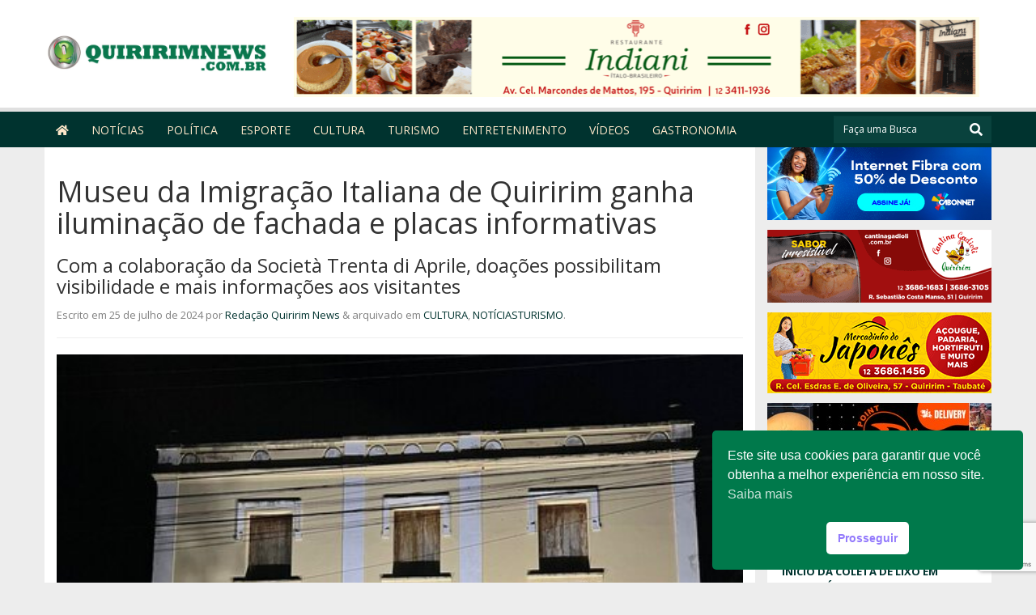

--- FILE ---
content_type: text/html; charset=UTF-8
request_url: https://quiririmnews.com.br/museu-da-imigracao-italiana-de-quiririm-ganha-iluminacao-de-fachada-e-placas-informativas/
body_size: 18001
content:
<!doctype html><!--[if IEMobile 7 ]><html lang="pt-BR"class="no-js iem7"> <![endif]--> <!--[if lt IE 7 ]><html lang=pt-BR class="no-js ie6"> <![endif]--> <!--[if IE 7 ]><html lang=pt-BR class="no-js ie7"> <![endif]--> <!--[if IE 8 ]><html lang=pt-BR class="no-js ie8"> <![endif]--> <!--[if (gte IE 9)|(gt IEMobile 7)|!(IEMobile)|!(IE)]><!--><html lang=pt-BR class=no-js><!--<![endif]--><head><meta charset="utf-8"><meta http-equiv="X-UA-Compatible" content="IE=edge,chrome=1"><title>Museu da Imigração Italiana de Quiririm ganha iluminação de fachada e placas informativas - Quiririm News</title><meta name="viewport" content="width=device-width, initial-scale=1.0"><meta name="author" content="Agência Surta, www.surta.com.br"><link rel=pingback href=https://quiririmnews.com.br/xmlrpc.php><meta name='robots' content='index, follow, max-image-preview:large, max-snippet:-1, max-video-preview:-1'><meta name="description" content="O Museu da Imigração Italiana de Quiririm - José Indiani, ganhou, a partir desta semana, iluminação na fachada durante as noites, por meio de holofotes, e"><link rel=canonical href=https://quiririmnews.com.br/museu-da-imigracao-italiana-de-quiririm-ganha-iluminacao-de-fachada-e-placas-informativas/><meta property="og:locale" content="pt_BR"><meta property="og:type" content="article"><meta property="og:title" content="Museu da Imigração Italiana de Quiririm ganha iluminação de fachada e placas informativas - Quiririm News"><meta property="og:description" content="O Museu da Imigração Italiana de Quiririm - José Indiani, ganhou, a partir desta semana, iluminação na fachada durante as noites, por meio de holofotes, e"><meta property="og:url" content="https://quiririmnews.com.br/museu-da-imigracao-italiana-de-quiririm-ganha-iluminacao-de-fachada-e-placas-informativas/"><meta property="og:site_name" content="Quiririm News"><meta property="article:publisher" content="https://www.facebook.com/profile.php?id=233979080033021&amp;amp%3bamp%3bamp%3bref=br_rs"><meta property="article:published_time" content="2024-07-25T19:57:23+00:00"><meta property="og:image" content="https://cdn-quiririmnews.surtando.com.br/2024/07/740d7245-1a64-411a-9882-1034485a78ef.jpeg"><meta property="og:image:width" content="494"><meta property="og:image:height" content="410"><meta property="og:image:type" content="image/jpeg"><meta name="author" content="Redação Quiririm News"><meta name="twitter:card" content="summary_large_image"><meta name="twitter:creator" content="@QuiririmNews"><meta name="twitter:site" content="@QuiririmNews"><meta name="twitter:label1" content="Escrito por"><meta name="twitter:data1" content="Redação Quiririm News"><meta name="twitter:label2" content="Est. tempo de leitura"><meta name="twitter:data2" content="2 minutos"> <script type=application/ld+json class=yoast-schema-graph>{"@context":"https://schema.org","@graph":[{"@type":"Article","@id":"https://quiririmnews.com.br/museu-da-imigracao-italiana-de-quiririm-ganha-iluminacao-de-fachada-e-placas-informativas/#article","isPartOf":{"@id":"https://quiririmnews.com.br/museu-da-imigracao-italiana-de-quiririm-ganha-iluminacao-de-fachada-e-placas-informativas/"},"author":{"name":"Redação Quiririm News","@id":"https://quiririmnews.com.br/#/schema/person/4f55f9486fb65b1aa264cdfa06f3d127"},"headline":"Museu da Imigração Italiana de Quiririm ganha iluminação de fachada e placas informativas","datePublished":"2024-07-25T19:57:23+00:00","mainEntityOfPage":{"@id":"https://quiririmnews.com.br/museu-da-imigracao-italiana-de-quiririm-ganha-iluminacao-de-fachada-e-placas-informativas/"},"wordCount":291,"commentCount":0,"publisher":{"@id":"https://quiririmnews.com.br/#organization"},"image":{"@id":"https://quiririmnews.com.br/museu-da-imigracao-italiana-de-quiririm-ganha-iluminacao-de-fachada-e-placas-informativas/#primaryimage"},"thumbnailUrl":"https://cdn-quiririmnews.surtando.com.br/2024/07/740d7245-1a64-411a-9882-1034485a78ef.jpeg","articleSection":["CULTURA","NOTÍCIAS","SLIDER","TURISMO"],"inLanguage":"pt-BR","potentialAction":[{"@type":"CommentAction","name":"Comment","target":["https://quiririmnews.com.br/museu-da-imigracao-italiana-de-quiririm-ganha-iluminacao-de-fachada-e-placas-informativas/#respond"]}]},{"@type":"WebPage","@id":"https://quiririmnews.com.br/museu-da-imigracao-italiana-de-quiririm-ganha-iluminacao-de-fachada-e-placas-informativas/","url":"https://quiririmnews.com.br/museu-da-imigracao-italiana-de-quiririm-ganha-iluminacao-de-fachada-e-placas-informativas/","name":"Museu da Imigração Italiana de Quiririm ganha iluminação de fachada e placas informativas - Quiririm News","isPartOf":{"@id":"https://quiririmnews.com.br/#website"},"primaryImageOfPage":{"@id":"https://quiririmnews.com.br/museu-da-imigracao-italiana-de-quiririm-ganha-iluminacao-de-fachada-e-placas-informativas/#primaryimage"},"image":{"@id":"https://quiririmnews.com.br/museu-da-imigracao-italiana-de-quiririm-ganha-iluminacao-de-fachada-e-placas-informativas/#primaryimage"},"thumbnailUrl":"https://cdn-quiririmnews.surtando.com.br/2024/07/740d7245-1a64-411a-9882-1034485a78ef.jpeg","datePublished":"2024-07-25T19:57:23+00:00","description":"O Museu da Imigração Italiana de Quiririm - José Indiani, ganhou, a partir desta semana, iluminação na fachada durante as noites, por meio de holofotes, e","breadcrumb":{"@id":"https://quiririmnews.com.br/museu-da-imigracao-italiana-de-quiririm-ganha-iluminacao-de-fachada-e-placas-informativas/#breadcrumb"},"inLanguage":"pt-BR","potentialAction":[{"@type":"ReadAction","target":["https://quiririmnews.com.br/museu-da-imigracao-italiana-de-quiririm-ganha-iluminacao-de-fachada-e-placas-informativas/"]}]},{"@type":"ImageObject","inLanguage":"pt-BR","@id":"https://quiririmnews.com.br/museu-da-imigracao-italiana-de-quiririm-ganha-iluminacao-de-fachada-e-placas-informativas/#primaryimage","url":"https://cdn-quiririmnews.surtando.com.br/2024/07/740d7245-1a64-411a-9882-1034485a78ef.jpeg","contentUrl":"https://cdn-quiririmnews.surtando.com.br/2024/07/740d7245-1a64-411a-9882-1034485a78ef.jpeg","width":494,"height":410},{"@type":"BreadcrumbList","@id":"https://quiririmnews.com.br/museu-da-imigracao-italiana-de-quiririm-ganha-iluminacao-de-fachada-e-placas-informativas/#breadcrumb","itemListElement":[{"@type":"ListItem","position":1,"name":"Início","item":"https://quiririmnews.com.br/"},{"@type":"ListItem","position":2,"name":"Museu da Imigração Italiana de Quiririm ganha iluminação de fachada e placas informativas"}]},{"@type":"WebSite","@id":"https://quiririmnews.com.br/#website","url":"https://quiririmnews.com.br/","name":"Quiririm News","description":"Quiririm News","publisher":{"@id":"https://quiririmnews.com.br/#organization"},"potentialAction":[{"@type":"SearchAction","target":{"@type":"EntryPoint","urlTemplate":"https://quiririmnews.com.br/?s={search_term_string}"},"query-input":{"@type":"PropertyValueSpecification","valueRequired":true,"valueName":"search_term_string"}}],"inLanguage":"pt-BR"},{"@type":"Organization","@id":"https://quiririmnews.com.br/#organization","name":"Quiririm News - Portal de notícias","url":"https://quiririmnews.com.br/","logo":{"@type":"ImageObject","inLanguage":"pt-BR","@id":"https://quiririmnews.com.br/#/schema/logo/image/","url":"https://cdn-quiririmnews.surtando.com.br/2020/06/logo-quiririmnews.png","contentUrl":"https://cdn-quiririmnews.surtando.com.br/2020/06/logo-quiririmnews.png","width":270,"height":117,"caption":"Quiririm News - Portal de notícias"},"image":{"@id":"https://quiririmnews.com.br/#/schema/logo/image/"},"sameAs":["https://www.facebook.com/profile.php?id=233979080033021&amp;amp;amp;ref=br_rs","https://x.com/QuiririmNews","https://www.instagram.com/quiririmnews/","https://www.youtube.com/channel/UCYDdvGVXdg7NkSKdUz2uxiw"]},{"@type":"Person","@id":"https://quiririmnews.com.br/#/schema/person/4f55f9486fb65b1aa264cdfa06f3d127","name":"Redação Quiririm News","image":{"@type":"ImageObject","inLanguage":"pt-BR","@id":"https://quiririmnews.com.br/#/schema/person/image/","url":"https://secure.gravatar.com/avatar/faed33b898e1d75cf132687d92781d2e44ca19be2d02c59366d52bd9f5acb5ba?s=96&d=mm&r=g","contentUrl":"https://secure.gravatar.com/avatar/faed33b898e1d75cf132687d92781d2e44ca19be2d02c59366d52bd9f5acb5ba?s=96&d=mm&r=g","caption":"Redação Quiririm News"},"sameAs":["http://quiririmnews.com.br"],"url":"https://quiririmnews.com.br/author/kaic-boccalari/"}]}</script> <link rel=dns-prefetch href=//cdn-theme-quiririmnews.surtando.com.br><link rel=dns-prefetch href=//secure.gravatar.com><link rel=dns-prefetch href=//www.googletagmanager.com><link rel=dns-prefetch href=//stats.wp.com><link rel=dns-prefetch href=//use.fontawesome.com><link rel=preconnect href=//c0.wp.com> <script id=wpp-js src="https://quiririmnews.com.br/wp-content/plugins/wordpress-popular-posts/assets/js/wpp.min.js?ver=7.3.6" data-sampling=0 data-sampling-rate=100 data-api-url=https://quiririmnews.com.br/wp-json/wordpress-popular-posts data-post-id=29115 data-token=1ad393b73b data-lang=0 data-debug=0></script> <link rel=stylesheet id=jetpack_related-posts-css href=https://c0.wp.com/p/jetpack/15.2/modules/related-posts/related-posts.css type=text/css media=all><link rel=stylesheet id=wp-block-library-css href=https://c0.wp.com/c/6.8.3/wp-includes/css/dist/block-library/style.min.css type=text/css media=all><style id=classic-theme-styles-inline-css>.wp-block-button__link{color:#fff;background-color:#32373c;border-radius:9999px;box-shadow:none;text-decoration:none;padding:calc(.667em + 2px) calc(1.333em + 2px);font-size:1.125em}.wp-block-file__button{background:#32373c;color:#fff;text-decoration:none}</style><link rel=stylesheet id=mediaelement-css href=https://c0.wp.com/c/6.8.3/wp-includes/js/mediaelement/mediaelementplayer-legacy.min.css type=text/css media=all><link rel=stylesheet id=wp-mediaelement-css href=https://c0.wp.com/c/6.8.3/wp-includes/js/mediaelement/wp-mediaelement.min.css type=text/css media=all><style id=jetpack-sharing-buttons-style-inline-css>.jetpack-sharing-buttons__services-list{display:flex;flex-direction:row;flex-wrap:wrap;gap:0;list-style-type:none;margin:5px;padding:0}.jetpack-sharing-buttons__services-list.has-small-icon-size{font-size:12px}.jetpack-sharing-buttons__services-list.has-normal-icon-size{font-size:16px}.jetpack-sharing-buttons__services-list.has-large-icon-size{font-size:24px}.jetpack-sharing-buttons__services-list.has-huge-icon-size{font-size:36px}@media
print{.jetpack-sharing-buttons__services-list{display:none!important}}.editor-styles-wrapper .wp-block-jetpack-sharing-buttons{gap:0;padding-inline-start:0}ul.jetpack-sharing-buttons__services-list.has-background{padding:1.25em 2.375em}</style><style id=global-styles-inline-css>:root{--wp--preset--aspect-ratio--square:1;--wp--preset--aspect-ratio--4-3:4/3;--wp--preset--aspect-ratio--3-4:3/4;--wp--preset--aspect-ratio--3-2:3/2;--wp--preset--aspect-ratio--2-3:2/3;--wp--preset--aspect-ratio--16-9:16/9;--wp--preset--aspect-ratio--9-16:9/16;--wp--preset--color--black:#000;--wp--preset--color--cyan-bluish-gray:#abb8c3;--wp--preset--color--white:#fff;--wp--preset--color--pale-pink:#f78da7;--wp--preset--color--vivid-red:#cf2e2e;--wp--preset--color--luminous-vivid-orange:#ff6900;--wp--preset--color--luminous-vivid-amber:#fcb900;--wp--preset--color--light-green-cyan:#7bdcb5;--wp--preset--color--vivid-green-cyan:#00d084;--wp--preset--color--pale-cyan-blue:#8ed1fc;--wp--preset--color--vivid-cyan-blue:#0693e3;--wp--preset--color--vivid-purple:#9b51e0;--wp--preset--gradient--vivid-cyan-blue-to-vivid-purple:linear-gradient(135deg,rgba(6,147,227,1) 0%,#9b51e0 100%);--wp--preset--gradient--light-green-cyan-to-vivid-green-cyan:linear-gradient(135deg,#7adcb4 0%,#00d082 100%);--wp--preset--gradient--luminous-vivid-amber-to-luminous-vivid-orange:linear-gradient(135deg,rgba(252,185,0,1) 0%,rgba(255,105,0,1) 100%);--wp--preset--gradient--luminous-vivid-orange-to-vivid-red:linear-gradient(135deg,rgba(255,105,0,1) 0%,#cf2e2e 100%);--wp--preset--gradient--very-light-gray-to-cyan-bluish-gray:linear-gradient(135deg,#eee 0%,#a9b8c3 100%);--wp--preset--gradient--cool-to-warm-spectrum:linear-gradient(135deg,#4aeadc 0%,#9778d1 20%,#cf2aba 40%,#ee2c82 60%,#fb6962 80%,#fef84c 100%);--wp--preset--gradient--blush-light-purple:linear-gradient(135deg,#ffceec 0%,#9896f0 100%);--wp--preset--gradient--blush-bordeaux:linear-gradient(135deg,#fecda5 0%,#fe2d2d 50%,#6b003e 100%);--wp--preset--gradient--luminous-dusk:linear-gradient(135deg,#ffcb70 0%,#c751c0 50%,#4158d0 100%);--wp--preset--gradient--pale-ocean:linear-gradient(135deg,#fff5cb 0%,#b6e3d4 50%,#33a7b5 100%);--wp--preset--gradient--electric-grass:linear-gradient(135deg,#caf880 0%,#71ce7e 100%);--wp--preset--gradient--midnight:linear-gradient(135deg,#020381 0%,#2874fc 100%);--wp--preset--font-size--small:13px;--wp--preset--font-size--medium:20px;--wp--preset--font-size--large:36px;--wp--preset--font-size--x-large:42px;--wp--preset--spacing--20:.44rem;--wp--preset--spacing--30:.67rem;--wp--preset--spacing--40:1rem;--wp--preset--spacing--50:1.5rem;--wp--preset--spacing--60:2.25rem;--wp--preset--spacing--70:3.38rem;--wp--preset--spacing--80:5.06rem;--wp--preset--shadow--natural:6px 6px 9px rgba(0,0,0,.2);--wp--preset--shadow--deep:12px 12px 50px rgba(0,0,0,.4);--wp--preset--shadow--sharp:6px 6px 0 rgba(0,0,0,.2);--wp--preset--shadow--outlined:6px 6px 0 -3px rgba(255,255,255,1) , 6px 6px rgba(0,0,0,1);--wp--preset--shadow--crisp:6px 6px 0 rgba(0,0,0,1)}:where(.is-layout-flex){gap:.5em}:where(.is-layout-grid){gap:.5em}body .is-layout-flex{display:flex}.is-layout-flex{flex-wrap:wrap;align-items:center}.is-layout-flex>:is(*,div){margin:0}body .is-layout-grid{display:grid}.is-layout-grid>:is(*,div){margin:0}:where(.wp-block-columns.is-layout-flex){gap:2em}:where(.wp-block-columns.is-layout-grid){gap:2em}:where(.wp-block-post-template.is-layout-flex){gap:1.25em}:where(.wp-block-post-template.is-layout-grid){gap:1.25em}.has-black-color{color:var(--wp--preset--color--black)!important}.has-cyan-bluish-gray-color{color:var(--wp--preset--color--cyan-bluish-gray)!important}.has-white-color{color:var(--wp--preset--color--white)!important}.has-pale-pink-color{color:var(--wp--preset--color--pale-pink)!important}.has-vivid-red-color{color:var(--wp--preset--color--vivid-red)!important}.has-luminous-vivid-orange-color{color:var(--wp--preset--color--luminous-vivid-orange)!important}.has-luminous-vivid-amber-color{color:var(--wp--preset--color--luminous-vivid-amber)!important}.has-light-green-cyan-color{color:var(--wp--preset--color--light-green-cyan)!important}.has-vivid-green-cyan-color{color:var(--wp--preset--color--vivid-green-cyan)!important}.has-pale-cyan-blue-color{color:var(--wp--preset--color--pale-cyan-blue)!important}.has-vivid-cyan-blue-color{color:var(--wp--preset--color--vivid-cyan-blue)!important}.has-vivid-purple-color{color:var(--wp--preset--color--vivid-purple)!important}.has-black-background-color{background-color:var(--wp--preset--color--black)!important}.has-cyan-bluish-gray-background-color{background-color:var(--wp--preset--color--cyan-bluish-gray)!important}.has-white-background-color{background-color:var(--wp--preset--color--white)!important}.has-pale-pink-background-color{background-color:var(--wp--preset--color--pale-pink)!important}.has-vivid-red-background-color{background-color:var(--wp--preset--color--vivid-red)!important}.has-luminous-vivid-orange-background-color{background-color:var(--wp--preset--color--luminous-vivid-orange)!important}.has-luminous-vivid-amber-background-color{background-color:var(--wp--preset--color--luminous-vivid-amber)!important}.has-light-green-cyan-background-color{background-color:var(--wp--preset--color--light-green-cyan)!important}.has-vivid-green-cyan-background-color{background-color:var(--wp--preset--color--vivid-green-cyan)!important}.has-pale-cyan-blue-background-color{background-color:var(--wp--preset--color--pale-cyan-blue)!important}.has-vivid-cyan-blue-background-color{background-color:var(--wp--preset--color--vivid-cyan-blue)!important}.has-vivid-purple-background-color{background-color:var(--wp--preset--color--vivid-purple)!important}.has-black-border-color{border-color:var(--wp--preset--color--black)!important}.has-cyan-bluish-gray-border-color{border-color:var(--wp--preset--color--cyan-bluish-gray)!important}.has-white-border-color{border-color:var(--wp--preset--color--white)!important}.has-pale-pink-border-color{border-color:var(--wp--preset--color--pale-pink)!important}.has-vivid-red-border-color{border-color:var(--wp--preset--color--vivid-red)!important}.has-luminous-vivid-orange-border-color{border-color:var(--wp--preset--color--luminous-vivid-orange)!important}.has-luminous-vivid-amber-border-color{border-color:var(--wp--preset--color--luminous-vivid-amber)!important}.has-light-green-cyan-border-color{border-color:var(--wp--preset--color--light-green-cyan)!important}.has-vivid-green-cyan-border-color{border-color:var(--wp--preset--color--vivid-green-cyan)!important}.has-pale-cyan-blue-border-color{border-color:var(--wp--preset--color--pale-cyan-blue)!important}.has-vivid-cyan-blue-border-color{border-color:var(--wp--preset--color--vivid-cyan-blue)!important}.has-vivid-purple-border-color{border-color:var(--wp--preset--color--vivid-purple)!important}.has-vivid-cyan-blue-to-vivid-purple-gradient-background{background:var(--wp--preset--gradient--vivid-cyan-blue-to-vivid-purple)!important}.has-light-green-cyan-to-vivid-green-cyan-gradient-background{background:var(--wp--preset--gradient--light-green-cyan-to-vivid-green-cyan)!important}.has-luminous-vivid-amber-to-luminous-vivid-orange-gradient-background{background:var(--wp--preset--gradient--luminous-vivid-amber-to-luminous-vivid-orange)!important}.has-luminous-vivid-orange-to-vivid-red-gradient-background{background:var(--wp--preset--gradient--luminous-vivid-orange-to-vivid-red)!important}.has-very-light-gray-to-cyan-bluish-gray-gradient-background{background:var(--wp--preset--gradient--very-light-gray-to-cyan-bluish-gray)!important}.has-cool-to-warm-spectrum-gradient-background{background:var(--wp--preset--gradient--cool-to-warm-spectrum)!important}.has-blush-light-purple-gradient-background{background:var(--wp--preset--gradient--blush-light-purple)!important}.has-blush-bordeaux-gradient-background{background:var(--wp--preset--gradient--blush-bordeaux)!important}.has-luminous-dusk-gradient-background{background:var(--wp--preset--gradient--luminous-dusk)!important}.has-pale-ocean-gradient-background{background:var(--wp--preset--gradient--pale-ocean)!important}.has-electric-grass-gradient-background{background:var(--wp--preset--gradient--electric-grass)!important}.has-midnight-gradient-background{background:var(--wp--preset--gradient--midnight)!important}.has-small-font-size{font-size:var(--wp--preset--font-size--small)!important}.has-medium-font-size{font-size:var(--wp--preset--font-size--medium)!important}.has-large-font-size{font-size:var(--wp--preset--font-size--large)!important}.has-x-large-font-size{font-size:var(--wp--preset--font-size--x-large)!important}:where(.wp-block-post-template.is-layout-flex){gap:1.25em}:where(.wp-block-post-template.is-layout-grid){gap:1.25em}:where(.wp-block-columns.is-layout-flex){gap:2em}:where(.wp-block-columns.is-layout-grid){gap:2em}:root :where(.wp-block-pullquote){font-size:1.5em;line-height:1.6}</style><link rel=stylesheet href=https://quiririmnews.com.br/wp-content/cache/minify/A.69f4c.css.pagespeed.cf.03tArwJMKO.css media=all><link rel=stylesheet id=wpbs-css href='https://cdn-theme-quiririmnews.surtando.com.br/quiririmnews/library/dist/css/styles.css?ver=1.0' type=text/css media=all><link rel=stylesheet id=wpbs-style-css href='https://cdn-theme-quiririmnews.surtando.com.br/quiririmnews/style.css?ver=1.0' type=text/css media=all><link rel=stylesheet id=sm-core-style-css href='https://cdn-theme-quiririmnews.surtando.com.br/quiririmnews/bower_components/smartmenus/css/sm-core-css.css?ver=1.0' type=text/css media=all><link rel=stylesheet id=sm-addon-bootstrap-css href='https://cdn-theme-quiririmnews.surtando.com.br/quiririmnews/bower_components/smartmenus/addons/bootstrap/jquery.smartmenus.bootstrap.css?ver=1.0' type=text/css media=all><link rel=stylesheet id=bfa-font-awesome-css href='https://use.fontawesome.com/releases/v5.15.4/css/all.css?ver=2.0.3' type=text/css media=all><link rel=stylesheet id=bfa-font-awesome-v4-shim-css href='https://use.fontawesome.com/releases/v5.15.4/css/v4-shims.css?ver=2.0.3' type=text/css media=all><style id=bfa-font-awesome-v4-shim-inline-css>@font-face{font-family:'FontAwesome';src:url(https://use.fontawesome.com/releases/v5.15.4/webfonts/fa-brands-400.eot) , url(https://use.fontawesome.com/releases/v5.15.4/webfonts/fa-brands-400.eot?#iefix) format('embedded-opentype') , url(https://use.fontawesome.com/releases/v5.15.4/webfonts/fa-brands-400.woff2) format('woff2') , url(https://use.fontawesome.com/releases/v5.15.4/webfonts/fa-brands-400.woff) format('woff') , url(https://use.fontawesome.com/releases/v5.15.4/webfonts/fa-brands-400.ttf) format('truetype') , url(https://use.fontawesome.com/releases/v5.15.4/webfonts/fa-brands-400.svg#fontawesome) format('svg')}@font-face{font-family:'FontAwesome';src:url(https://use.fontawesome.com/releases/v5.15.4/webfonts/fa-solid-900.eot) , url(https://use.fontawesome.com/releases/v5.15.4/webfonts/fa-solid-900.eot?#iefix) format('embedded-opentype') , url(https://use.fontawesome.com/releases/v5.15.4/webfonts/fa-solid-900.woff2) format('woff2') , url(https://use.fontawesome.com/releases/v5.15.4/webfonts/fa-solid-900.woff) format('woff') , url(https://use.fontawesome.com/releases/v5.15.4/webfonts/fa-solid-900.ttf) format('truetype') , url(https://use.fontawesome.com/releases/v5.15.4/webfonts/fa-solid-900.svg#fontawesome) format('svg')}@font-face{font-family:'FontAwesome';src:url(https://use.fontawesome.com/releases/v5.15.4/webfonts/fa-regular-400.eot) , url(https://use.fontawesome.com/releases/v5.15.4/webfonts/fa-regular-400.eot?#iefix) format('embedded-opentype') , url(https://use.fontawesome.com/releases/v5.15.4/webfonts/fa-regular-400.woff2) format('woff2') , url(https://use.fontawesome.com/releases/v5.15.4/webfonts/fa-regular-400.woff) format('woff') , url(https://use.fontawesome.com/releases/v5.15.4/webfonts/fa-regular-400.ttf) format('truetype') , url(https://use.fontawesome.com/releases/v5.15.4/webfonts/fa-regular-400.svg#fontawesome) format('svg');unicode-range:U+F004-F005,U+F007,U+F017,U+F022,U+F024,U+F02E,U+F03E,U+F044,U+F057-F059,U+F06E,U+F070,U+F075,U+F07B-F07C,U+F080,U+F086,U+F089,U+F094,U+F09D,U+F0A0,U+F0A4-F0A7,U+F0C5,U+F0C7-F0C8,U+F0E0,U+F0EB,U+F0F3,U+F0F8,U+F0FE,U+F111,U+F118-F11A,U+F11C,U+F133,U+F144,U+F146,U+F14A,U+F14D-F14E,U+F150-F152,U+F15B-F15C,U+F164-F165,U+F185-F186,U+F191-F192,U+F1AD,U+F1C1-F1C9,U+F1CD,U+F1D8,U+F1E3,U+F1EA,U+F1F6,U+F1F9,U+F20A,U+F247-F249,U+F24D,U+F254-F25B,U+F25D,U+F267,U+F271-F274,U+F279,U+F28B,U+F28D,U+F2B5-F2B6,U+F2B9,U+F2BB,U+F2BD,U+F2C1-F2C2,U+F2D0,U+F2D2,U+F2DC,U+F2ED,U+F328,U+F358-F35B,U+F3A5,U+F3D1,U+F410,U+F4AD}</style> <script id=jetpack_related-posts-js-extra>var related_posts_js_options={"post_heading":"h4"};</script> <script src=https://c0.wp.com/p/jetpack/15.2/_inc/build/related-posts/related-posts.min.js id=jetpack_related-posts-js></script> <script src=https://c0.wp.com/c/6.8.3/wp-includes/js/jquery/jquery.min.js id=jquery-core-js></script> <script>//<![CDATA[
!function(t){"use strict";t.fn.fitVids=function(e){var i={customSelector:null,ignore:null};if(!document.getElementById("fit-vids-style")){var r=document.head||document.getElementsByTagName("head")[0],a=".fluid-width-video-wrapper{width:100%;position:relative;padding:0;}.fluid-width-video-wrapper iframe,.fluid-width-video-wrapper object,.fluid-width-video-wrapper embed {position:absolute;top:0;left:0;width:100%;height:100%;}",d=document.createElement("div");d.innerHTML='<p>x</p><style id="fit-vids-style">'+a+"</style>",r.appendChild(d.childNodes[1])}return e&&t.extend(i,e),this.each(function(){var e=['iframe[src*="player.vimeo.com"]','iframe[src*="youtube.com"]','iframe[src*="youtube-nocookie.com"]','iframe[src*="kickstarter.com"][src*="video.html"]',"object","embed"];i.customSelector&&e.push(i.customSelector);var r=".fitvidsignore";i.ignore&&(r=r+", "+i.ignore);var a=t(this).find(e.join(","));a=a.not("object object"),a=a.not(r),a.each(function(e){var i=t(this);if(!(i.parents(r).length>0||"embed"===this.tagName.toLowerCase()&&i.parent("object").length||i.parent(".fluid-width-video-wrapper").length)){i.css("height")||i.css("width")||!isNaN(i.attr("height"))&&!isNaN(i.attr("width"))||(i.attr("height",9),i.attr("width",16));var a="object"===this.tagName.toLowerCase()||i.attr("height")&&!isNaN(parseInt(i.attr("height"),10))?parseInt(i.attr("height"),10):i.height(),d=isNaN(parseInt(i.attr("width"),10))?i.width():parseInt(i.attr("width"),10),o=a/d;if(!i.attr("id")){var h="fitvid"+e;i.attr("id",h)}i.wrap('<div class="fluid-width-video-wrapper"></div>').parent(".fluid-width-video-wrapper").css("padding-top",100*o+"%"),i.removeAttr("height").removeAttr("width")}})})}}(window.jQuery||window.Zepto);
//]]></script> <script id=fvp-frontend-js-extra>var fvpdata={"ajaxurl":"https:\/\/quiririmnews.com.br\/wp-admin\/admin-ajax.php","nonce":"d3bde6d62b","fitvids":"1","dynamic":"","overlay":"","opacity":"0.75","color":"b","width":"640"};</script> <script src=https://quiririmnews.com.br/wp-content/cache/minify/b4ea7.js></script> <script src=https://quiririmnews.com.br/wp-content/cache/minify/1636f.js.pagespeed.jm.kliyCfPQtR.js></script> <script src="https://quiririmnews.com.br/wp-content/cache/minify/65e5d.js+7dd14.js+69800.js.pagespeed.jc.2zHq_zcdx7.js"></script><script>eval(mod_pagespeed_QYIyQqDqxl);</script> <script>eval(mod_pagespeed_jC_jVODmWc);</script> <script>eval(mod_pagespeed_NOVxN69zTP);</script> <script id=bwg_frontend-js-extra>var bwg_objectsL10n={"bwg_field_required":"field is required.","bwg_mail_validation":"This is not a valid email address.","bwg_search_result":"There are no images matching your search.","bwg_select_tag":"Select Tag","bwg_order_by":"Order By","bwg_search":"Search","bwg_show_ecommerce":"Show Ecommerce","bwg_hide_ecommerce":"Hide Ecommerce","bwg_show_comments":"Show Comments","bwg_hide_comments":"Hide Comments","bwg_restore":"Restore","bwg_maximize":"Maximize","bwg_fullscreen":"Fullscreen","bwg_exit_fullscreen":"Exit Fullscreen","bwg_search_tag":"SEARCH...","bwg_tag_no_match":"No tags found","bwg_all_tags_selected":"All tags selected","bwg_tags_selected":"tags selected","play":"Play","pause":"Pause","is_pro":"","bwg_play":"Play","bwg_pause":"Pause","bwg_hide_info":"Hide info","bwg_show_info":"Show info","bwg_hide_rating":"Hide rating","bwg_show_rating":"Show rating","ok":"Ok","cancel":"Cancel","select_all":"Select all","lazy_load":"0","lazy_loader":"https:\/\/quiririmnews.com.br\/wp-content\/plugins\/photo-gallery\/images\/ajax_loader.png","front_ajax":"0","bwg_tag_see_all":"see all tags","bwg_tag_see_less":"see less tags"};</script> <script src=https://quiririmnews.com.br/wp-content/cache/minify/71cef.js></script> <script src="https://cdn-theme-quiririmnews.surtando.com.br/quiririmnews/bower_components/bootstrap/dist/js/bootstrap.js?ver=1.2" id=bootstrap-js></script> <script src="https://cdn-theme-quiririmnews.surtando.com.br/quiririmnews/library/dist/js/scripts.min.js?ver=1.2" id=wpbs-js-js></script> <script src="https://cdn-theme-quiririmnews.surtando.com.br/quiririmnews/bower_components/modernizer/modernizr.js?ver=1.2" id=modernizr-js></script> <script src="https://cdn-theme-quiririmnews.surtando.com.br/quiririmnews/bower_components/smartmenus/jquery.smartmenus.min.js?ver=1.0" id=smartmenus-js></script> <script src="https://cdn-theme-quiririmnews.surtando.com.br/quiririmnews/bower_components/smartmenus/addons/keyboard/jquery.smartmenus.keyboard.js?ver=1.0" id=sm-addon-keyboard-js></script> <script src="https://cdn-theme-quiririmnews.surtando.com.br/quiririmnews/bower_components/smartmenus/addons/bootstrap/jquery.smartmenus.bootstrap.min.js?ver=1.0" id=sm-addon-bootstrap-js-js></script>   <script src="https://www.googletagmanager.com/gtag/js?id=GT-KDTJ6V2" id=google_gtagjs-js async></script> <script id=google_gtagjs-js-after>window.dataLayer=window.dataLayer||[];function gtag(){dataLayer.push(arguments);}gtag("set","linker",{"domains":["quiririmnews.com.br"]});gtag("js",new Date());gtag("set","developer_id.dZTNiMT",true);gtag("config","GT-KDTJ6V2");</script> <link rel=https://api.w.org/ href=https://quiririmnews.com.br/wp-json/><link rel=alternate title=JSON type=application/json href=https://quiririmnews.com.br/wp-json/wp/v2/posts/29115><link rel=shortlink href='https://quiririmnews.com.br/?p=29115'><link rel=alternate title="oEmbed (JSON)" type=application/json+oembed href="https://quiririmnews.com.br/wp-json/oembed/1.0/embed?url=https%3A%2F%2Fquiririmnews.com.br%2Fmuseu-da-imigracao-italiana-de-quiririm-ganha-iluminacao-de-fachada-e-placas-informativas%2F"><link rel=alternate title="oEmbed (XML)" type=text/xml+oembed href="https://quiririmnews.com.br/wp-json/oembed/1.0/embed?url=https%3A%2F%2Fquiririmnews.com.br%2Fmuseu-da-imigracao-italiana-de-quiririm-ganha-iluminacao-de-fachada-e-placas-informativas%2F&#038;format=xml"><style media=screen>.g{margin:0;padding:0;overflow:hidden;line-height:1;zoom:1}.g img{height:auto}.g-col{position:relative;float:left}.g-col:first-child{margin-left:0}.g-col:last-child{margin-right:0}.g-1{min-width:0;max-width:860px}.b-1{margin:0 0 0 0}.g-6{min-width:0;max-width:860px}.b-6{margin:0 0 0 0}.g-7{margin:0;width:100%;max-width:280px;height:100%;max-height:280px}.g-8{margin:0;width:100%;max-width:728px;height:100%;max-height:90px}.g-9{min-width:0;max-width:860px}.b-9{margin:0 0 0 0}.g-10{margin:5px;width:100%;max-width:300px;height:100%;max-height:250px}@media only screen and (max-width:480px){.g-col,.g-dyn,.g-single{width:100%;margin-left:0;margin-right:0}}</style><meta property="fb:pages" content="233979080033021"><meta property="ia:markup_url" content="https://quiririmnews.com.br/museu-da-imigracao-italiana-de-quiririm-ganha-iluminacao-de-fachada-e-placas-informativas/?ia_markup=1"><meta name="generator" content="Site Kit by Google 1.165.0"><script>function addLink(){var body_element=document.getElementsByTagName('body')[0];var selection;selection=window.getSelection();var copytext="Para compartilhar esse conteúdo, por favor utilize o link <a href='"+document.location.href+"'>"+document.location.href+"</a> ou as ferramentas oferecidas na página. Textos, fotos, artes e vídeos do Quiririm News estão protegidos pela legislação brasileira sobre direito autoral. Não reproduza o conteúdo do Portal de Notícias em qualquer meio de comunicação, eletrônico ou impresso, sem autorização do Quiririm News.<br> Essa medida se faz necessária para proteger o investimento que a Quiririm News faz na qualidade de seu jornalismo e evitar o mau uso da notícia por terceiros em Fake News.";var newdiv=document.createElement('div');newdiv.style.position='absolute';newdiv.style.left='-99999px';body_element.appendChild(newdiv);newdiv.innerHTML=copytext;selection.selectAllChildren(newdiv);window.setTimeout(function(){body_element.removeChild(newdiv);},0);}document.oncopy=addLink;</script> <script>document.addEventListener("keyup",function(e){var keyCode=e.keyCode?e.keyCode:e.which;if(keyCode==44){stopPrntScr();}});function stopPrntScr(){var inpFld=document.createElement("input");inpFld.setAttribute("value",".");inpFld.setAttribute("width","0");inpFld.style.height="0px";inpFld.style.width="0px";inpFld.style.border="0px";document.body.appendChild(inpFld);inpFld.select();document.execCommand("copy");inpFld.remove(inpFld);}function AccessClipboardData(){try{window.clipboardData.setData('text',"Access   Restricted");}catch(err){}}setInterval("AccessClipboardData()",300);</script> <style>img#wpstats{display:none}</style><style id=wpp-loading-animation-styles>@-webkit-keyframes
bgslide{from{background-position-x:0}to{background-position-x:-200%}}@keyframes
bgslide{from{background-position-x:0}to{background-position-x:-200%}}.wpp-widget-block-placeholder,.wpp-shortcode-placeholder{margin:0
auto;width:60px;height:3px;background:#dd3737;background:linear-gradient(90deg,#dd3737 0%,#571313 10%,#dd3737 100%);background-size:200% auto;border-radius:3px;-webkit-animation:bgslide 1s infinite linear;animation:bgslide 1s infinite linear}</style><link rel=amphtml href=https://quiririmnews.com.br/museu-da-imigracao-italiana-de-quiririm-ganha-iluminacao-de-fachada-e-placas-informativas/amp/><link rel=icon href=https://cdn-quiririmnews.surtando.com.br/2017/08/cropped-favicon-32x32.png sizes=32x32><link rel=icon href=https://cdn-quiririmnews.surtando.com.br/2017/08/cropped-favicon-192x192.png sizes=192x192><link rel=apple-touch-icon href=https://cdn-quiririmnews.surtando.com.br/2017/08/cropped-favicon-180x180.png><meta name="msapplication-TileImage" content="https://cdn-quiririmnews.surtando.com.br/2017/08/cropped-favicon-270x270.png"><style id=wp-custom-css>#sidebar1 .widget .wpp-list li a{color:#32070d!important;text-transform:uppercase}#sidebar1 #block-3{margin-bottom:0}body.single-post article .post_content,body.single-post article .post_content p{text-align:justify}#header .navbar-brand{margin-top:25px}#container-slider-home{padding-top:20px}#menu-principal .navbar-nav{margin-left:inherit!important;margin-right:inherit!important;float:left!important}#menu-noticia-do-dia{background:transparent;margin:0}#menu-noticia-do-dia #buscar-header .navbar-form button{background:transparent}#menu-noticia-do-dia #buscar-header .navbar-form{margin:0}#menu-noticia-do-dia #buscar-header{height:inherit;margin:5px 0 0 0}#menu-noticia-do-dia #buscar-header .navbar-form button{top:8px}</style><link rel=stylesheet href=https://cdn-theme-quiririmnews.surtando.com.br/quiririmnews/bower_components/owl-carousel/assets/owl.carousel.min.css><link rel=stylesheet href=https://cdn-theme-quiririmnews.surtando.com.br/quiririmnews/bower_components/owl-carousel/assets/owl.theme.default.min.css> <script src=https://cdn-theme-quiririmnews.surtando.com.br/quiririmnews/bower_components/owl-carousel/owl.carousel.min.js></script>  <!--[if lt IE 9]> <script src=http://css3-mediaqueries-js.googlecode.com/svn/trunk/css3-mediaqueries.js></script> <![endif]--> <!--[if lt IE 9]> <script src=http://html5shim.googlecode.com/svn/trunk/html5.js></script> <![endif]--> <!--[if lt IE 9]> <script src=http://cdnjs.cloudflare.com/ajax/libs/respond.js/1.4.2/respond.js></script> <![endif]--><style>#header .navbar-brand{margin-top:25px}#menu-principal{background:#00332f!important;border-bottom:5px solid #00563500 !important}#menu-principal .navbar-nav{float:none;display:table;margin-left:auto;margin-right:auto}#menu-principal .navbar-nav li a{color:#fde7c9!important;background:transparent!important}.category-galeria #menu-principal,.category-entretenimento #menu-principal,.category-cultura #menu-principal,.category-politica #menu-principal,.category-esporte #menu-principal,.category-turismo #menu-principal,.category-guia #menu-principal,.category-gastronomia #menu-principal,.category-videos #menu-principal,.category-colunistas #menu-principal{border-top:5px solid #e0e0e0!important;border-bottom:5px solid #00563500 !important}.category-noticias #menu-principal .navbar-nav li:nth-child(1) a ,.category-noticias #menu-principal .navbar-nav li:nth-child(2) a ,.category-noticias #menu-principal .navbar-nav li:nth-child(2) li a ,.category-noticias #menu-principal .navbar-nav li:nth-child(3) a ,.category-noticias #menu-principal .navbar-nav li:nth-child(4) a ,.category-noticias #menu-principal .navbar-nav li:nth-child(5) a ,.category-noticias #menu-principal .navbar-nav li:nth-child(6) a ,.category-noticias #menu-principal .navbar-nav li:nth-child(7) a ,.category-noticias #menu-principal .navbar-nav li:nth-child(8) a ,.category-noticias #menu-principal .navbar-nav li:nth-child(9) a ,.category-noticias #menu-principal .navbar-nav li:nth-child(10) a ,.category-noticias #menu-principal .navbar-nav li:nth-child(11) a ,.category-noticias #menu-principal .navbar-nav li:nth-child(12) a ,.category-politica #menu-principal .navbar-nav li:nth-child(1) a ,.category-politica #menu-principal .navbar-nav li:nth-child(2) a ,.category-politica #menu-principal .navbar-nav li:nth-child(2) li a ,.category-politica #menu-principal .navbar-nav li:nth-child(3) a ,.category-politica #menu-principal .navbar-nav li:nth-child(4) a ,.category-politica #menu-principal .navbar-nav li:nth-child(5) a ,.category-politica #menu-principal .navbar-nav li:nth-child(6) a ,.category-politica #menu-principal .navbar-nav li:nth-child(7) a ,.category-politica #menu-principal .navbar-nav li:nth-child(8) a ,.category-politica #menu-principal .navbar-nav li:nth-child(9) a ,.category-politica #menu-principal .navbar-nav li:nth-child(10) a ,.category-politica #menu-principal .navbar-nav li:nth-child(11) a ,.category-politica #menu-principal .navbar-nav li:nth-child(12) a ,.category-esporte #menu-principal .navbar-nav li:nth-child(1) a ,.category-esporte #menu-principal .navbar-nav li:nth-child(2) a ,.category-esporte #menu-principal .navbar-nav li:nth-child(2) li a ,.category-esporte #menu-principal .navbar-nav li:nth-child(3) a ,.category-esporte #menu-principal .navbar-nav li:nth-child(4) a ,.category-esporte #menu-principal .navbar-nav li:nth-child(5) a ,.category-esporte #menu-principal .navbar-nav li:nth-child(6) a ,.category-esporte #menu-principal .navbar-nav li:nth-child(7) a ,.category-esporte #menu-principal .navbar-nav li:nth-child(8) a ,.category-esporte #menu-principal .navbar-nav li:nth-child(9) a ,.category-esporte #menu-principal .navbar-nav li:nth-child(10) a ,.category-esporte #menu-principal .navbar-nav li:nth-child(11) a ,.category-esporte #menu-principal .navbar-nav li:nth-child(12) a ,.category-cultura #menu-principal .navbar-nav li:nth-child(1) a ,.category-cultura #menu-principal .navbar-nav li:nth-child(2) a ,.category-cultura #menu-principal .navbar-nav li:nth-child(2) li a ,.category-cultura #menu-principal .navbar-nav li:nth-child(3) a ,.category-cultura #menu-principal .navbar-nav li:nth-child(4) a ,.category-cultura #menu-principal .navbar-nav li:nth-child(5) a ,.category-cultura #menu-principal .navbar-nav li:nth-child(6) a ,.category-cultura #menu-principal .navbar-nav li:nth-child(7) a ,.category-cultura #menu-principal .navbar-nav li:nth-child(8) a ,.category-cultura #menu-principal .navbar-nav li:nth-child(9) a ,.category-cultura #menu-principal .navbar-nav li:nth-child(10) a ,.category-cultura #menu-principal .navbar-nav li:nth-child(11) a ,.category-cultura #menu-principal .navbar-nav li:nth-child(12) a ,.category-turismo #menu-principal .navbar-nav li:nth-child(1) a ,.category-turismo #menu-principal .navbar-nav li:nth-child(2) a ,.category-turismo #menu-principal .navbar-nav li:nth-child(2) li a ,.category-turismo #menu-principal .navbar-nav li:nth-child(3) a ,.category-turismo #menu-principal .navbar-nav li:nth-child(4) a ,.category-turismo #menu-principal .navbar-nav li:nth-child(5) a ,.category-turismo #menu-principal .navbar-nav li:nth-child(6) a ,.category-turismo #menu-principal .navbar-nav li:nth-child(7) a ,.category-turismo #menu-principal .navbar-nav li:nth-child(8) a ,.category-turismo #menu-principal .navbar-nav li:nth-child(9) a ,.category-turismo #menu-principal .navbar-nav li:nth-child(10) a ,.category-turismo #menu-principal .navbar-nav li:nth-child(11) a ,.category-turismo #menu-principal .navbar-nav li:nth-child(12) a ,.category-entretenimento #menu-principal .navbar-nav li:nth-child(1) a ,.category-entretenimento #menu-principal .navbar-nav li:nth-child(2) a ,.category-entretenimento #menu-principal .navbar-nav li:nth-child(2) li a ,.category-entretenimento #menu-principal .navbar-nav li:nth-child(3) a ,.category-entretenimento #menu-principal .navbar-nav li:nth-child(4) a ,.category-entretenimento #menu-principal .navbar-nav li:nth-child(5) a ,.category-entretenimento #menu-principal .navbar-nav li:nth-child(6) a ,.category-entretenimento #menu-principal .navbar-nav li:nth-child(7) a ,.category-entretenimento #menu-principal .navbar-nav li:nth-child(8) a ,.category-entretenimento #menu-principal .navbar-nav li:nth-child(9) a ,.category-entretenimento #menu-principal .navbar-nav li:nth-child(10) a ,.category-entretenimento #menu-principal .navbar-nav li:nth-child(11) a ,.category-entretenimento #menu-principal .navbar-nav li:nth-child(12) a ,.category-colunistas #menu-principal .navbar-nav li:nth-child(1) a ,.category-colunistas #menu-principal .navbar-nav li:nth-child(2) a ,.category-colunistas #menu-principal .navbar-nav li:nth-child(2) li a ,.category-colunistas #menu-principal .navbar-nav li:nth-child(3) a ,.category-colunistas #menu-principal .navbar-nav li:nth-child(4) a ,.category-colunistas #menu-principal .navbar-nav li:nth-child(5) a ,.category-colunistas #menu-principal .navbar-nav li:nth-child(6) a ,.category-colunistas #menu-principal .navbar-nav li:nth-child(7) a ,.category-colunistas #menu-principal .navbar-nav li:nth-child(8) a ,.category-colunistas #menu-principal .navbar-nav li:nth-child(9) a ,.category-colunistas #menu-principal .navbar-nav li:nth-child(10) a ,.category-colunistas #menu-principal .navbar-nav li:nth-child(11) a ,.category-colunistas #menu-principal .navbar-nav li:nth-child(12) a ,.category-galeria #menu-principal .navbar-nav li:nth-child(1) a ,.category-galeria #menu-principal .navbar-nav li:nth-child(2) a ,.category-galeria #menu-principal .navbar-nav li:nth-child(2) li a ,.category-galeria #menu-principal .navbar-nav li:nth-child(3) a ,.category-galeria #menu-principal .navbar-nav li:nth-child(4) a ,.category-galeria #menu-principal .navbar-nav li:nth-child(5) a ,.category-galeria #menu-principal .navbar-nav li:nth-child(6) a ,.category-galeria #menu-principal .navbar-nav li:nth-child(7) a ,.category-galeria #menu-principal .navbar-nav li:nth-child(8) a ,.category-galeria #menu-principal .navbar-nav li:nth-child(9) a ,.category-galeria #menu-principal .navbar-nav li:nth-child(10) a ,.category-galeria #menu-principal .navbar-nav li:nth-child(11) a ,.category-galeria #menu-principal .navbar-nav li:nth-child(12) a ,.category-videos #menu-principal .navbar-nav li:nth-child(1) a ,.category-videos #menu-principal .navbar-nav li:nth-child(2) a ,.category-videos #menu-principal .navbar-nav li:nth-child(2) li a ,.category-videos #menu-principal .navbar-nav li:nth-child(3) a ,.category-videos #menu-principal .navbar-nav li:nth-child(4) a ,.category-videos #menu-principal .navbar-nav li:nth-child(5) a ,.category-videos #menu-principal .navbar-nav li:nth-child(6) a ,.category-videos #menu-principal .navbar-nav li:nth-child(7) a ,.category-videos #menu-principal .navbar-nav li:nth-child(8) a ,.category-videos #menu-principal .navbar-nav li:nth-child(9) a ,.category-videos #menu-principal .navbar-nav li:nth-child(10) a ,.category-videos #menu-principal .navbar-nav li:nth-child(11) a ,.category-videos #menu-principal .navbar-nav li:nth-child(12) a ,.category-guia #menu-principal .navbar-nav li:nth-child(1) a ,.category-guia #menu-principal .navbar-nav li:nth-child(2) a ,.category-guia #menu-principal .navbar-nav li:nth-child(2) li a ,.category-guia #menu-principal .navbar-nav li:nth-child(3) a ,.category-guia #menu-principal .navbar-nav li:nth-child(4) a ,.category-guia #menu-principal .navbar-nav li:nth-child(5) a ,.category-guia #menu-principal .navbar-nav li:nth-child(6) a ,.category-guia #menu-principal .navbar-nav li:nth-child(7) a ,.category-guia #menu-principal .navbar-nav li:nth-child(8) a ,.category-guia #menu-principal .navbar-nav li:nth-child(9) a ,.category-guia #menu-principal .navbar-nav li:nth-child(10) a ,.category-guia #menu-principal .navbar-nav li:nth-child(11) a ,.category-guia #menu-principal .navbar-nav li:nth-child(12) a ,.category-gastronomia #menu-principal .navbar-nav li:nth-child(1) a ,.category-gastronomia #menu-principal .navbar-nav li:nth-child(2) a ,.category-gastronomia #menu-principal .navbar-nav li:nth-child(2) li a ,.category-gastronomia #menu-principal .navbar-nav li:nth-child(3) a ,.category-gastronomia #menu-principal .navbar-nav li:nth-child(4) a ,.category-gastronomia #menu-principal .navbar-nav li:nth-child(5) a ,.category-gastronomia #menu-principal .navbar-nav li:nth-child(6) a ,.category-gastronomia #menu-principal .navbar-nav li:nth-child(7) a ,.category-gastronomia #menu-principal .navbar-nav li:nth-child(8) a ,.category-gastronomia #menu-principal .navbar-nav li:nth-child(9) a ,.category-gastronomia #menu-principal .navbar-nav li:nth-child(10) a ,.category-gastronomia #menu-principal .navbar-nav li:nth-child(11) a ,.category-gastronomia #menu-principal .navbar-nav li:nth-child(12) a{background:#00332f!important}#menu-principal .navbar-nav li.active a{background:#00794b!important}#header .navbar-toggle{width:55px;margin-top:40px}@media only screen and (max-width:766px){#header .navbar-toggle{float:right}#header .navbar-brand{margin-left:10px}}#menu-principal .navbar-nav li:nth-child(1) a, #menu-principal .navbar-nav li:nth-child(2) a, #menu-principal .navbar-nav li:nth-child(3) a, #menu-principal .navbar-nav li:nth-child(4) a, #menu-principal .navbar-nav li:nth-child(5) a, #menu-principal .navbar-nav li:nth-child(6) a, #menu-principal .navbar-nav li:nth-child(7) a, #menu-principal .navbar-nav li:nth-child(8) a, #menu-principal .navbar-nav li:nth-child(9) a{background:transparent!important;border-bottom:5px solid transparent}#menu-principal .navbar-nav li:nth-child(1) a:active, #menu-principal .navbar-nav li:nth-child(1) a:focus, #menu-principal .navbar-nav li:nth-child(1) a:hover,
#menu-principal .navbar-nav li:nth-child(2) a:active, #menu-principal .navbar-nav li:nth-child(2) a:focus, #menu-principal .navbar-nav li:nth-child(2) a:hover,
#menu-principal .navbar-nav li:nth-child(3) a:active, #menu-principal .navbar-nav li:nth-child(3) a:focus, #menu-principal .navbar-nav li:nth-child(3) a:hover,
#menu-principal .navbar-nav li:nth-child(4) a:active, #menu-principal .navbar-nav li:nth-child(4) a:focus, #menu-principal .navbar-nav li:nth-child(4) a:hover,
#menu-principal .navbar-nav li:nth-child(5) a:active, #menu-principal .navbar-nav li:nth-child(5) a:focus, #menu-principal .navbar-nav li:nth-child(5) a:hover,
#menu-principal .navbar-nav li:nth-child(6) a:active, #menu-principal .navbar-nav li:nth-child(6) a:focus, #menu-principal .navbar-nav li:nth-child(6) a:hover,
#menu-principal .navbar-nav li:nth-child(7) a:active, #menu-principal .navbar-nav li:nth-child(7) a:focus, #menu-principal .navbar-nav li:nth-child(7) a:hover,
#menu-principal .navbar-nav li:nth-child(8) a:active, #menu-principal .navbar-nav li:nth-child(8) a:focus, #menu-principal .navbar-nav li:nth-child(8) a:hover,
#menu-principal .navbar-nav li:nth-child(9) a:active, #menu-principal .navbar-nav li:nth-child(9) a:focus, #menu-principal .navbar-nav li:nth-child(9) a:hover{background:#00794b!important}#menu-principal .navbar-nav li:nth-child(1) a, #menu-principal .navbar-nav li:nth-child(2) a, #menu-principal .navbar-nav li:nth-child(3) a, #menu-principal .navbar-nav li:nth-child(4) a, #menu-principal .navbar-nav li:nth-child(5) a, #menu-principal .navbar-nav li:nth-child(6) a, #menu-principal .navbar-nav li:nth-child(7) a, #menu-principal .navbar-nav li:nth-child(8) a, #menu-principal .navbar-nav li:nth-child(9) a{border-bottom:none}#menu-principal .navbar-nav{margin-left:inherit!important;margin-right:inherit!important;float:left!important}#menu-menu.sm-collapsible{width:60%}#menu-noticia-do-dia{background:transparent;margin:0}#menu-noticia-do-dia #link-noticia-do-dia{color:#00332f!important}#menu-noticia-do-dia #buscar-header{background:#09423d!important}#menu-noticia-do-dia #buscar-header .navbar-form button{background:transparent}#menu-noticia-do-dia #buscar-header .navbar-form{margin:0}#menu-noticia-do-dia #buscar-header{height:inherit;margin:5px 0 0 0}#menu-noticia-do-dia #buscar-header .navbar-form button{top:8px}#footer{background:#00332f}#footer #direitos{background:#011a18}#container-slider-home{padding-top:20px}#sidebar1 .widget .widgettitle,.box-posts-home-cultura .title,.box-posts-home-politica .title,.box-posts-home-esporte .title,.box-posts-home-noticias .title,.box-posts-home-entretenimento .title,.box-posts-home-turismo .title,.box-posts-home-gastronomia .title,.box-posts-home-colunistas .title,.box-posts-home-videos .title{background:#00332f;color:#fde7c9;border:0}.box-posts-home-cultura .title a,.box-posts-home-politica .title a,.box-posts-home-esporte .title a,.box-posts-home-noticias .title a,.box-posts-home-entretenimento .title a,.box-posts-home-turismo .title a,.box-posts-home-gastronomia .title a,.box-posts-home-colunistas .title a,.box-posts-home-videos .title a{color:#fde7c9}.box-posts-home-cultura .pos-destaque .pd-date,.box-posts-home-politica .pos-destaque .pd-date,.box-posts-home-esporte .pos-destaque .pd-date,.box-posts-home-noticias .pos-destaque .pd-date,.box-posts-home-entretenimento .pos-destaque .pd-date,.box-posts-home-turismo .pos-destaque .pd-date,.box-posts-home-gastronomia .pos-destaque .pd-date,.box-posts-home-colunistas .pos-destaque .pd-date,.box-posts-home-videos .pos-destaque .pd-date,.box-posts-home-cultura .outros-posts a .op-title,.box-posts-home-politica .outros-posts a .op-title,.box-posts-home-esporte .outros-posts a .op-title,.box-posts-home-noticias .outros-posts a .op-title,.box-posts-home-entretenimento .outros-posts a .op-title,.box-posts-home-turismo .outros-posts a .op-title,.box-posts-home-gastronomia .outros-posts a .op-title,.box-posts-home-colunistas .outros-posts a .op-title,.box-posts-home-videos .outros-posts a .op-title{color:#00332f}#sidebar1 .widget .wpp-list li a{color:#00332f!important}.page .meta a,.single .meta a{color:#00332f}</style></head><body class="wp-singular post-template-default single single-post postid-29115 single-format-standard wp-custom-logo wp-theme-quiririmnews cultura noticias slider turismo"><header role=banner id=header><div class="container no-padding"><div class="col-md-12 col-sm-12 col-xs-12 no-padding"> <button type=button class="navbar-toggle col-sm-2 col-xs-2 hidden-sm hidden-md hidden-lg" data-toggle=collapse data-target=.navbar-responsive-collapse> <span class=icon-bar></span> <span class=icon-bar></span> <span class=icon-bar></span> </button><a class="navbar-brand col-xs-7 col-sm-3 col-md-3 no-padding-left" title="Quiririm News" href=https://quiririmnews.com.br> <img src=https://cdn-quiririmnews.surtando.com.br/2025/04/logo-quiririm-news.webp alt="Quiririm News">		</a><div class="col-md-9 col-sm-9 col-xs-12" id=box-anuncio-header> <script>jQuery(document).ready(function($){$(document).ready(function(){$('#banner-header').owlCarousel({margin:10,items:1,autoplay:true,loop:true,nav:false,autoplayTimeout:5000,autoplaySpeed:1500,});});});</script> <div id=banner-header class=owl-carousel><div class="g g-1"><div class="g-col b-1 a-3"><a href="https://www.facebook.com/pages/Cantina-e-Pizzeria-Indiani/269951226482761?fref=ts" onClick="ga('send',{hitType:'event',eventCategory:'Banners',eventAction:'Click',eventLabel:'3 - Restaurante Indiani - Top Banner',transport:'beacon',nonInteraction:1});" target=_blank><img src=https://cdn-quiririmnews.surtando.com.br/2022/09/05-banner-indiani-02-1.png onload="ga('send',{hitType:'event',eventCategory:'Banners',eventAction:'Impression',eventLabel:'3 - Restaurante Indiani - Top Banner',nonInteraction:1});"></a></div></div><div class="g g-1"><div class="g-col b-1 a-4"><a href=https://www.massasquiririm.com.br onClick="ga('send',{hitType:'event',eventCategory:'Banners',eventAction:'Click',eventLabel:'4 - Massas Quiririm - Top Banner',transport:'beacon',nonInteraction:1});" target=_blank><img src=https://cdn-quiririmnews.surtando.com.br/2021/08/05-Banner_massas_quiririm.png onload="ga('send',{hitType:'event',eventCategory:'Banners',eventAction:'Impression',eventLabel:'4 - Massas Quiririm - Top Banner',nonInteraction:1});"></a></div></div></div></div></div></div><div id=menu-principal><div class="container no-padding"><div class="collapse navbar-collapse navbar-responsive-collapse no-padding"><ul id=menu-menu class="nav navbar-nav sm "><li id=menu-item-17483 class="menu-item menu-item-type-custom menu-item-object-custom menu-item-home"><a href=https://quiririmnews.com.br><i class="fa fa-home" aria-hidden=true></i></a></li> <li id=menu-item-25 class="FF5500 menu-item menu-item-type-taxonomy menu-item-object-category current-post-ancestor current-menu-parent current-post-parent"><a href=https://quiririmnews.com.br/category/noticias/>NOTÍCIAS</a></li> <li id=menu-item-3252 class="6dc72a menu-item menu-item-type-taxonomy menu-item-object-category"><a href=https://quiririmnews.com.br/category/politica/>POLÍTICA</a></li> <li id=menu-item-32 class="FE0000 menu-item menu-item-type-taxonomy menu-item-object-category"><a href=https://quiririmnews.com.br/category/esporte/>ESPORTE</a></li> <li id=menu-item-30 class="00A7FF menu-item menu-item-type-taxonomy menu-item-object-category current-post-ancestor current-menu-parent current-post-parent"><a href=https://quiririmnews.com.br/category/cultura/>CULTURA</a></li> <li id=menu-item-38 class="E03627 menu-item menu-item-type-taxonomy menu-item-object-category current-post-ancestor current-menu-parent current-post-parent"><a href=https://quiririmnews.com.br/category/turismo/>TURISMO</a></li> <li id=menu-item-31 class="FFC401 menu-item menu-item-type-taxonomy menu-item-object-category"><a href=https://quiririmnews.com.br/category/entretenimento/>ENTRETENIMENTO</a></li> <li id=menu-item-40 class="000000 menu-item menu-item-type-taxonomy menu-item-object-category"><a href=https://quiririmnews.com.br/category/videos/>VÍDEOS</a></li> <li id=menu-item-3265 class="A442B1 menu-item menu-item-type-taxonomy menu-item-object-category"><a href=https://quiririmnews.com.br/category/gastronomia/>GASTRONOMIA</a></li></ul><div id=menu-noticia-do-dia><div id=buscar-header class="col-md-2 col-sm-3 no-padding" style=float:right><form class="navbar-form navbar-right" role=search method=get id=searchform action=https://quiririmnews.com.br/><div class=form-group><input name=s id=s type=text class="search-query form-control" autocomplete=off placeholder="Faça uma Busca"><button><i class="fa fa-search" aria-hidden=true></i></button></div></form></div></div></div></div></div></header><div class=container><style>.informe{color:#555;font-size:.4em;padding:5px 10px;background:#f5f5f5;border-radius:15px;display:inline-block}</style><div id=content class="clearfix row"><div id=main class="col-sm-9 clearfix" role=main><article id=post-29115 class="clearfix post-29115 post type-post status-publish format-standard has-post-thumbnail hentry category-cultura category-noticias category-slider category-turismo" role=article itemscope itemtype=http://schema.org/BlogPosting><header><div class=page-header><h1 class="entry-title single-title" itemprop="headline">Museu da Imigração Italiana de Quiririm ganha iluminação de fachada e placas informativas</h1><h3>Com a colaboração da Società Trenta di Aprile, doações possibilitam visibilidade e mais informações aos visitantes</h3><p class=meta> Escrito em <time datetime=2024-07-25 pubdate>25 de julho de 2024</time> por <a href=https://quiririmnews.com.br/author/kaic-boccalari/ title="Posts de Redação Quiririm News" rel=author>Redação Quiririm News</a> <span class=amp>&</span> arquivado em <a href=https://quiririmnews.com.br/category/cultura/ title=CULTURA>CULTURA</a>, <a href=https://quiririmnews.com.br/category/noticias/ title=NOTÍCIAS>NOTÍCIAS</a><a href=https://quiririmnews.com.br/category/turismo/ title=TURISMO>TURISMO</a>.</p></div><style>#main article
img{width:100%}</style><img src=https://cdn-quiririmnews.surtando.com.br/2024/07/740d7245-1a64-411a-9882-1034485a78ef.jpeg class="attachment-full size-full wp-post-image" alt decoding=async fetchpriority=high srcset="https://cdn-quiririmnews.surtando.com.br/2024/07/740d7245-1a64-411a-9882-1034485a78ef.jpeg 494w, https://cdn-quiririmnews.surtando.com.br/2024/07/740d7245-1a64-411a-9882-1034485a78ef-121x100.jpeg 121w, https://cdn-quiririmnews.surtando.com.br/2024/07/740d7245-1a64-411a-9882-1034485a78ef-768x637.jpeg 768w" sizes="(max-width: 494px) 100vw, 494px"><div class=ccfic><span class=ccfic-text>Fachada do museu ganha iluminação durante a noite - Foto: Douglas Castilho/Quiririm News</span></div></header>  <script>jQuery(document).ready(function($){$(document).ready(function(){$('.banner-home-1').owlCarousel({margin:10,items:1,autoplay:true,loop:true,nav:false,autoplayTimeout:8000,autoplaySpeed:1200,});$('.slider-home').owlCarousel({margin:10,items:1,autoplay:true,loop:true,nav:true,autoplayTimeout:12000,autoplaySpeed:1200,});});});</script> <div class="col-md-12 no-padding banner-home-1 owl-carousel" id=anuncio-slider-inferior><div class="g g-6"><div class="g-col b-6 a-10"><a href=http://vinicolapampas.com.br/ onClick="ga('send',{hitType:'event',eventCategory:'Banners',eventAction:'Click',eventLabel:'10 - Granja Tonato - Pós-Slider',transport:'beacon',nonInteraction:1});" target=_blank><img src=https://cdn-quiririmnews.surtando.com.br/2021/09/06-banner_pampas.png onload="ga('send',{hitType:'event',eventCategory:'Banners',eventAction:'Impression',eventLabel:'10 - Granja Tonato - Pós-Slider',nonInteraction:1});"></a></div></div></div><section class="post_content clearfix" itemprop=articleBody><p style="text-align: justify">O Museu da Imigração Italiana de Quiririm &#8211; José Indiani, ganhou, a partir desta semana, iluminação na fachada durante as noites, por meio de holofotes, e duas novas placas informativas na parte interna do casarão. A ação vem de uma iniciativa da Società Trenta di Aprile, com apoio do comércio local e a instalação junto à Prefeitura de Taubaté.<p style="text-align: justify">Através de um pedido da Società, os holofotes foram doados pelo comerciante Guido Valério, que serve de fonte de iluminação para a fachada do museu, possibilitando a visibilidade do local durante a noite. Já as placas da parte interna, indicam a sala da Società e a exposição permanente do Quiririm nos anos 1930, doada pelo artista e neto de italianos, Alayr Corbani.<p style="text-align: justify"> O presidente da Società, Douglas Castilho, conta que isso e um importante passo para a valorização dos pontos turísticos e evidenciar a história do Distrito de Quiririm.<p style="text-align: justify"> &#8220;A iluminação da fachada era um desejo antigo da Società e com o apoio dos empresários locais e da Prefeitura, conseguimos dar destaque também a noite a esse ponto tão importante da colônia italiana que é o Museu da Imigração&#8221;, diz Douglas.<div id=attachment_29120 style="width: 1210px" class="wp-caption aligncenter"><img decoding=async aria-describedby=caption-attachment-29120 class="wp-image-29120 size-full" src=https://cdn-quiririmnews.surtando.com.br/2024/07/e1dca2ec-62e9-42eb-a51c-e45e6b02f1b9.jpeg alt width=1200 height=1600 srcset="https://cdn-quiririmnews.surtando.com.br/2024/07/e1dca2ec-62e9-42eb-a51c-e45e6b02f1b9.jpeg 308w, https://cdn-quiririmnews.surtando.com.br/2024/07/e1dca2ec-62e9-42eb-a51c-e45e6b02f1b9-75x100.jpeg 75w, https://cdn-quiririmnews.surtando.com.br/2024/07/e1dca2ec-62e9-42eb-a51c-e45e6b02f1b9-768x1024.jpeg 768w, https://cdn-quiririmnews.surtando.com.br/2024/07/e1dca2ec-62e9-42eb-a51c-e45e6b02f1b9-1152x1536.jpeg 1152w" sizes="(max-width: 1200px) 100vw, 1200px"><p id=caption-attachment-29120 class=wp-caption-text>Placa informa sobre exposição permanente do Quiririm nos anos 1930 &#8211; Foto: Douglas Castilho/Quiririm News</div><p><strong>Sobre a Società Trenta di Aprile</strong><p class=p1 style="text-align: justify"><span class=s1>A Società Trenta di Aprile é formada por moradores do Distrito de Quiririm e tem por finalidade e objetivo a divulgação e preservação das raízes históricas e culturais italianas trazidas pelos imigrantes que se instalaram na colônia.</span><p><strong>Confira outras notícias:</strong><br> <strong><span style="color: #008000;"><a href=https://quiririmnews.com.br><span style="color: #008000;">Clique aqui e confira as últimas notícias do Portal Quiririm News </span></a></span></strong></p><div id=jp-relatedposts class=jp-relatedposts></div></section><footer></footer></article><div id=respond class=comment-respond><h3 id="reply-title" class="comment-reply-title">Deixe um comentário <small><a rel=nofollow id=cancel-comment-reply-link href=/museu-da-imigracao-italiana-de-quiririm-ganha-iluminacao-de-fachada-e-placas-informativas/#respond style=display:none;>Cancelar resposta</a></small></h3><form action=https://quiririmnews.com.br/wp-comments-post.php method=post id=commentform class=comment-form><p class=comment-notes><span id=email-notes>O seu endereço de e-mail não será publicado.</span> <span class=required-field-message>Campos obrigatórios são marcados com <span class=required>*</span></span></p><p class=comment-form-comment><label for=comment>Comentário <span class=required>*</span></label><textarea id=comment name=comment cols=45 rows=8 maxlength=65525 required=required></textarea></p><p class=comment-form-author><label for=author>Nome <span class=required>*</span></label> <input id=author name=author type=text value size=30 maxlength=245 autocomplete=name required=required></p><p class=comment-form-email><label for=email>E-mail <span class=required>*</span></label> <input id=email name=email type=text value size=30 maxlength=100 aria-describedby=email-notes autocomplete=email required=required></p><p class=comment-form-url><label for=url>Site</label> <input id=url name=url type=text value size=30 maxlength=200 autocomplete=url></p><p class=form-submit><input name=submit type=submit id=submit class=submit value="Publicar comentário"> <input type=hidden name=comment_post_ID value=29115 id=comment_post_ID> <input type=hidden name=comment_parent id=comment_parent value=0></p><p style="display: none;"><input type=hidden id=akismet_comment_nonce name=akismet_comment_nonce value=c9505dd297></p><p style="display: none !important;" class=akismet-fields-container data-prefix=ak_><label>&#916;<textarea name=ak_hp_textarea cols=45 rows=8 maxlength=100></textarea></label><input type=hidden id=ak_js_1 name=ak_js value=64><script>document.getElementById("ak_js_1").setAttribute("value",(new Date()).getTime());</script></p></form></div></div><div id=anuncios-slider-home class="anuncios-slider-home-sidebar col-md-3 col-xs-12 no-padding-right"><div class="item-anuncio col-sm-6 col-md-12 col-xs-12 no-padding"><div class="g g-2"><div class="g-single a-5"><a href=https://cabonnet.com.br/cidade/taubate-sp onClick="ga('send',{hitType:'event',eventCategory:'Banners',eventAction:'Click',eventLabel:'5 - CABONNET',transport:'beacon',nonInteraction:1});" target=_blank><img src=https://cdn-quiririmnews.surtando.com.br/2024/01/280x90.jpg onload="ga('send',{hitType:'event',eventCategory:'Banners',eventAction:'Impression',eventLabel:'5 - CABONNET',nonInteraction:1});"></a></div></div></div><div class="item-anuncio col-sm-6 col-md-12 col-xs-12 no-padding"><div class="g g-3"><div class="g-single a-6"><a href=https://www.facebook.com/pages/Cantina-Gadioli/137709652965407 onClick="ga('send',{hitType:'event',eventCategory:'Banners',eventAction:'Click',eventLabel:'6 - Cantina Gadioli - Lateral 2',transport:'beacon',nonInteraction:1});" target=_blank><img src=https://cdn-quiririmnews.surtando.com.br/2021/08/10-banner_gadioli.png onload="ga('send',{hitType:'event',eventCategory:'Banners',eventAction:'Impression',eventLabel:'6 - Cantina Gadioli - Lateral 2',nonInteraction:1});"></a></div></div></div><div class="item-anuncio col-sm-6 col-md-12 col-xs-12 no-padding"><div class="g g-4"><div class="g-single a-7"><a href=https://www.facebook.com/mercadinhodojapones onClick="ga('send',{hitType:'event',eventCategory:'Banners',eventAction:'Click',eventLabel:'7 - Mercadinho do Japonês - Lateral 3',transport:'beacon',nonInteraction:1});" target=_blank><img src=https://cdn-quiririmnews.surtando.com.br/2021/09/01-japones.png onload="ga('send',{hitType:'event',eventCategory:'Banners',eventAction:'Impression',eventLabel:'7 - Mercadinho do Japonês - Lateral 3',nonInteraction:1});"></a></div></div></div><div class="item-anuncio col-sm-6 col-md-12 col-xs-12 no-padding"><div class="g g-5"><div class="g-single a-8"><a href="https://www.instagram.com/pointdoslanchesoficial?igsh=amxkeXZnMzJ6cXN5" onClick="ga('send',{hitType:'event',eventCategory:'Banners',eventAction:'Click',eventLabel:'8 - Point dos Lanches - Lateral 4',transport:'beacon',nonInteraction:1});" target=_blank><img src=https://cdn-quiririmnews.surtando.com.br/2025/02/1298123-2569-2.jpg onload="ga('send',{hitType:'event',eventCategory:'Banners',eventAction:'Impression',eventLabel:'8 - Point dos Lanches - Lateral 4',nonInteraction:1});"></a></div></div></div> <span>Anúncios</span></div><div id=sidebar1 class="col-md-3 col-sm-12 col-xs-12 no-padding-right" role=complementary><div class="col-sm-6 col-md-12 no-padding"><div id=block-4 class="widget widget_block"><div class=popular-posts><h2 class="widgettitle">DESTAQUES</h2><ul class=wpp-list> <li class> <a href=https://quiririmnews.com.br/prefeitura-altera-horario-de-inicio-da-coleta-de-lixo-em-taubate/ class=wpp-post-title target=_self>Prefeitura altera horário de início da coleta de lixo em Taubaté</a> <span class="wpp-meta post-stats"></span></li> <li class> <a href=https://quiririmnews.com.br/taubate-abre-180-novas-vagas-gratuitas-para-natacao-e-hidroginastica/ class=wpp-post-title target=_self>Taubaté abre 180 novas vagas gratuitas para natação e hidroginástica</a> <span class="wpp-meta post-stats"></span></li> <li class> <a href=https://quiririmnews.com.br/vacinacao-antirrabica-sera-realizada-nesta-quinta-feira-13-em-quiririm/ class=wpp-post-title target=_self>Vacinação antirrábica será realizada nesta quinta-feira (13) em Quiririm</a> <span class="wpp-meta post-stats"></span></li></ul></div></div></div><div class="col-sm-6 col-md-12 no-padding"><div id=text-3 class="widget widget_text"><h4 class="widgettitle">Publicidade</h4><div class=textwidget><div class="g g-7"><div class="g-dyn a-25 c-1"><a href=https://quiririmnews.com.br/fale-conosco/ onClick="ga('send',{hitType:'event',eventCategory:'Banners',eventAction:'Click',eventLabel:'25 - anuncie-aqui-quiririm-news',transport:'beacon',nonInteraction:1});" target=_blank><img decoding=async src=https://quiririmnews.com.br/wp-content/uploads/2021/12/xanuncie-aqui-quadrado.jpg.pagespeed.ic.SYN67uqP2F.webp onload="ga('send',{hitType:'event',eventCategory:'Banners',eventAction:'Impression',eventLabel:'25 - anuncie-aqui-quiririm-news',nonInteraction:1});"></a></div></div></div></div></div></div></div><div class="clearfix row"> <script>jQuery(document).ready(function($){$(document).ready(function(){$('.banner-home-2').owlCarousel({margin:10,items:1,autoplay:true,loop:true,nav:false,autoplayTimeout:8000,autoplaySpeed:1200,});});});</script> <div class="banner-home-2 owl-carousel" id=anuncio-slider-inferior></div></div></div><footer role=contentinfo id=footer><div class=container><div id=inner-footer class=clearfix><div id=widget-footer class="clearfix row"><div id=nav_menu-2 class="widget col-md-3 col-sm-6 col-xs-12 widget_nav_menu"><h4 class="widgettitle">QUIRIRIM NEWS</h4><div class=menu-menu-footer-institucional-container><ul id=menu-menu-footer-institucional class="menu sm "><li id=menu-item-17487 class="menu-item menu-item-type-post_type menu-item-object-page menu-item-17487"><a href=https://quiririmnews.com.br/sobre-nos/>Sobre Nós</a></li> <li id=menu-item-17485 class="menu-item menu-item-type-post_type menu-item-object-page menu-item-17485"><a href=https://quiririmnews.com.br/fale-conosco/>Fale Conosco</a></li> <li id=menu-item-17489 class="menu-item menu-item-type-custom menu-item-object-custom menu-item-17489"><a href=https://quiririmnews.com.br/acervo/>Acervo Quiririm News</a></li> <li id=menu-item-17488 class="menu-item menu-item-type-post_type menu-item-object-page menu-item-17488"><a href=https://quiririmnews.com.br/termos-de-uso/>Termos de Uso</a></li> <li id=menu-item-17486 class="menu-item menu-item-type-post_type menu-item-object-page menu-item-17486"><a href=https://quiririmnews.com.br/privacidade/>Privacidade</a></li></ul></div></div><div id=nav_menu-3 class="widget col-md-3 col-sm-6 col-xs-12 widget_nav_menu"><h4 class="widgettitle">Para Sua Empresa</h4><div class=menu-para-sua-empresa-container><ul id=menu-para-sua-empresa class="menu sm "><li id=menu-item-17490 class="menu-item menu-item-type-post_type menu-item-object-page menu-item-17490"><a href=https://quiririmnews.com.br/fale-conosco/>Anuncie No Portal</a></li> <li id=menu-item-17491 class="menu-item menu-item-type-post_type menu-item-object-page menu-item-17491"><a href=https://quiririmnews.com.br/fale-conosco/>Solicite o Mídia Kit</a></li></ul></div></div><div id=text-6 class="widget col-md-3 col-sm-6 col-xs-12 widget_text"><h4 class="widgettitle">Redes Sociais</h4><div class=textwidget><p><a href=https://www.facebook.com/quiririmnews/ target=_blank rel=noopener><i class="fa fa-facebook-official fa-2x "></i></a> <a href=https://twitter.com/QuiririmNews target=_blank rel=noopener><i class="fa fa-twitter-square fa-2x "></i></a> <a href="https://instagram.com/quiririmnews" target=_blank rel=noopener><i class="fa fa-instagram fa-2x "></i></a></p></div></div><div id=text-4 class="widget col-md-3 col-sm-6 col-xs-12 widget_text"><h4 class="widgettitle">Categorias</h4><div class=textwidget><table><tbody><tr><td><a href=https://quiririmnews.com.br/category/noticias/>notícia</a></td><td><a href=https://quiririmnews.com.br/category/entretenimento/>entretenimento</a></td></tr><tr><td><a href=https://quiririmnews.com.br/category/politica/>política</a></td><td><a href=https://quiririmnews.com.br/category/colunistas/>colunistas</a></td></tr><tr><td><a href=https://quiririmnews.com.br/category/esporte/>esporte</a></td><td><a href=https://quiririmnews.com.br/category/galeria/>galeria</a></td></tr><tr><td><a href=https://quiririmnews.com.br/category/cultura/>cultura</a></td><td><a href=https://quiririmnews.com.br/category/videos/>vídeos</a></td></tr><tr><td><a href=https://quiririmnews.com.br/category/turismo/>turismo</a></td><td><a href=https://quiririmnews.com.br/category/gastronomia/>gastronomia</a></td></tr></tbody></table><p>&nbsp;</p></div></div><div id=text-5 class="widget pull-right col-md-3 col-sm-6 col-xs-12 widget_text"><div class=textwidget> <a href=https://quiririmnews.com.br><img src=https://cdn-quiririmnews.surtando.com.br/2025/04/logo-quiririm-news.webp alt="Quiririm News" class=alignright style="margin-bottom: 21px;" width=100% height></a></div></div></div><nav class=clearfix></nav></div></div><div id=direitos><div class=container><div class="col-md-3 no-padding-left"> <a href>Política de Privacidade</a> | <a href>Termos de Uso</a></div><div class="col-md-6 text-center"> Quiririm News © 2025 - Todos os direitos reservados.</div><div class="col-md-3 no-padding-right"><div id=btn-Agencia-Surta class="btn-surta-h "><span><small>Desenvolvido por: </small></span><a href=http://www.surta.com.br title="Agência Surta" id=btn-Surta-link>Agência Surta</a></div><script>if(!_bta)var _bta=[];_bta[_bta.length]=({bg:"none",bgHover:"#707070",icon:"srt-logo-wt-sm",});(function(d,s,id){var js,fjs=d.getElementsByTagName(s)[0],p=/^http:/.test(d.location)?"http://":"https://";url=p+"cdn.surta.com.br/btnsurta";if(!d.getElementById(id)){js=d.createElement(s);js.id=id;js.src=url+"/btnsurta.js";fjs.parentNode.insertBefore(js,fjs);}})(document,"script","btnSurta-wjs");</script> </div></div></div></footer><!--[if lt IE 7 ]> <script src=//ajax.googleapis.com/ajax/libs/chrome-frame/1.0.3/CFInstall.min.js></script> <script>window.attachEvent('onload',function(){CFInstall.check({mode:'overlay'})})</script> <![endif]--> <script type=speculationrules>{"prefetch":[{"source":"document","where":{"and":[{"href_matches":"\/*"},{"not":{"href_matches":["\/wp-*.php","\/wp-admin\/*","\/*","\/wp-content\/*","\/wp-content\/plugins\/*","\/quiririmnews\/*","\/*\\?(.+)"]}},{"not":{"selector_matches":"a[rel~=\"nofollow\"]"}},{"not":{"selector_matches":".no-prefetch, .no-prefetch a"}}]},"eagerness":"conservative"}]}</script> <script>jQuery(function($){$('ul#menu-principal').smartmenus({mainMenuSubOffsetX:0,mainMenuSubOffsetY:50,subMenusSubOffsetX:0,subMenusSubOffsetY:50,subIndicatorsText:'',});$('ul#menu-principal').smartmenus('keyboardSetHotkey',123,'shiftKey');});</script> <script id=adrotate-groups-js-extra>var impression_object={"ajax_url":"https:\/\/quiririmnews.com.br\/wp-admin\/admin-ajax.php"};</script> <script>//<![CDATA[
(function($){$.fn.gslider=function(settings){var config={groupid:0,speed:3000};if(settings)$.extend(true,config,settings)
this.each(function(i){var $cont=$(this);var gallery=$(this).children();var length=gallery.length;var timer=0;var counter=1;if(length==1){var tracker=$cont.find(".c-1 a").attr("data-track");if(typeof tracker!=='undefined'){impressiontracker(tracker);}}if(length>1){$cont.find(".c-1").show();for(n=2;n<=length;n++){$cont.find(".c-"+n).hide();}timer=setInterval(function(){play();},config.speed);}function transitionTo(gallery,index){if((counter>=length)||(index>=length)){counter=1;}else{counter++;}$cont.find(".c-"+counter).show();var tracker=$cont.find(".c-"+counter+' a').attr("data-track");if(typeof tracker!=='undefined'){impressiontracker(tracker);}$cont.find(".c-"+index).hide();}function play(){transitionTo(gallery,counter);}function impressiontracker(tracker){admeta=atob(tracker).split(',');var name=escape('adrotate-'+admeta[0]);var now=Math.round(Date.now()/1000);var expired=now-admeta[3];var session=sessionStorage.getItem(name);if(session==null){session=0;}if(session<=expired){$.post(impression_object.ajax_url,{'action':'adrotate_impression','track':tracker});sessionStorage.setItem(name,now);delete tracker;}}});return this;};}(jQuery));
//]]></script> <script id=adrotate-clicker-js-extra>var click_object={"ajax_url":"https:\/\/quiririmnews.com.br\/wp-admin\/admin-ajax.php"};</script> <script>//<![CDATA[
(function($){$(document).ready(function(){$(document).on('click','a.gofollow',function(){$.post(click_object.ajax_url,{'action':'adrotate_click','track':$(this).attr("data-track")});});});}(jQuery));
//]]></script> <script src=https://c0.wp.com/c/6.8.3/wp-includes/js/dist/hooks.min.js id=wp-hooks-js></script> <script src=https://c0.wp.com/c/6.8.3/wp-includes/js/dist/i18n.min.js id=wp-i18n-js></script> <script id=wp-i18n-js-after>wp.i18n.setLocaleData({'text direction\u0004ltr':['ltr']});</script> <script src=https://quiririmnews.com.br/wp-content/cache/minify/1f540.js></script> <script id=contact-form-7-js-translations>(function(domain,translations){var localeData=translations.locale_data[domain]||translations.locale_data.messages;localeData[""].domain=domain;wp.i18n.setLocaleData(localeData,domain);})("contact-form-7",{"translation-revision-date":"2025-05-19 13:41:20+0000","generator":"GlotPress\/4.0.1","domain":"messages","locale_data":{"messages":{"":{"domain":"messages","plural-forms":"nplurals=2; plural=n > 1;","lang":"pt_BR"},"Error:":["Erro:"]}},"comment":{"reference":"includes\/js\/index.js"}});</script> <script id=contact-form-7-js-before>var wpcf7={"api":{"root":"https:\/\/quiririmnews.com.br\/wp-json\/","namespace":"contact-form-7\/v1"},"cached":1};</script> <script src="https://quiririmnews.com.br/wp-content/cache/minify/b68ea.js+cf5f5.js.pagespeed.jc.1DRbgpjOHd.js"></script><script>eval(mod_pagespeed_Z0qvzRu0zD);</script> <script>eval(mod_pagespeed_JggE22j_Ys);</script> <script id=nsc_bar_nice-cookie-consent_js-js-after>window.addEventListener("load",function(){window.cookieconsent.initialise({"content":{"deny":"Recusar","dismiss":"Prosseguir","allow":"Aceitar","link":"Saiba mais","href":"https:\/\/quiririmnews.com.br","message":"Este site usa cookies para garantir que você obtenha a melhor experiência em nosso site.","policy":"Cookie Settings","savesettings":"Salvar","target":"_blank","linksecond":"Just another Link","hrefsecond":"https:\/\/yourdomain\/anotherLink"},"type":"info","palette":{"popup":{"background":"#00794b","text":"#fff"},"button":{"background":"#fff","text":"#937afc","border":""},"switches":{"background":"","backgroundChecked":"","switch":"","text":""}},"position":"bottom-right","theme":"classic","cookietypes":[{"label":"Technical","checked":"checked","disabled":"disabled","cookie_suffix":"tech"},{"label":"Marketing","checked":"","disabled":"","cookie_suffix":"marketing"}],"revokable":true,"container":"","customizedFont":"","dataLayerName":"dataLayer","improveBannerLoadingSpeed":"0"})});</script> <script src=https://c0.wp.com/c/6.8.3/wp-includes/js/comment-reply.min.js id=comment-reply-js async=async data-wp-strategy=async></script> <script src="https://www.google.com/recaptcha/api.js?render=6LcFYs8UAAAAAFMBNNWH4TBshfsTm4hEIIw2nWCO&amp;ver=3.0" id=google-recaptcha-js></script> <script src=https://c0.wp.com/c/6.8.3/wp-includes/js/dist/vendor/wp-polyfill.min.js id=wp-polyfill-js></script> <script id=wpcf7-recaptcha-js-before>var wpcf7_recaptcha={"sitekey":"6LcFYs8UAAAAAFMBNNWH4TBshfsTm4hEIIw2nWCO","actions":{"homepage":"homepage","contactform":"contactform"}};</script> <script>//<![CDATA[
document.addEventListener("DOMContentLoaded",(e=>{var t;wpcf7_recaptcha={...null!==(t=wpcf7_recaptcha)&&void 0!==t?t:{}};const c=wpcf7_recaptcha.sitekey,{homepage:n,contactform:a}=wpcf7_recaptcha.actions,o=e=>{const{action:t,func:n,params:a}=e;grecaptcha.execute(c,{action:t}).then((e=>{const c=new CustomEvent("wpcf7grecaptchaexecuted",{detail:{action:t,token:e}});document.dispatchEvent(c)})).then((()=>{"function"==typeof n&&n(...a)})).catch((e=>console.error(e)))};if(grecaptcha.ready((()=>{o({action:n})})),document.addEventListener("change",(e=>{o({action:a})})),"undefined"!=typeof wpcf7&&"function"==typeof wpcf7.submit){const e=wpcf7.submit;wpcf7.submit=(t,c={})=>{o({action:a,func:e,params:[t,c]})}}document.addEventListener("wpcf7grecaptchaexecuted",(e=>{const t=document.querySelectorAll('form.wpcf7-form input[name="_wpcf7_recaptcha_response"]');for(let c=0;c<t.length;c++)t[c].setAttribute("value",e.detail.token)}))}));
//]]></script> <script id=jetpack-stats-js-before>_stq=window._stq||[];_stq.push(["view",JSON.parse("{\"v\":\"ext\",\"blog\":\"134684246\",\"post\":\"29115\",\"tz\":\"-3\",\"srv\":\"quiririmnews.com.br\",\"j\":\"1:15.2\"}")]);_stq.push(["clickTrackerInit","134684246","29115"]);</script> <script src=https://stats.wp.com/e-202546.js id=jetpack-stats-js defer=defer data-wp-strategy=defer></script> <script defer src=https://quiririmnews.com.br/wp-content/cache/minify/45ffb.js.pagespeed.jm.gr3ZnVT430.js></script>  <script>jQuery(document).ready(function(){if(jQuery.fn.gslider){jQuery('.g-7').gslider({groupid:7,speed:6000});jQuery('.g-8').gslider({groupid:8,speed:20000});jQuery('.g-10').gslider({groupid:10,speed:6000});}});</script> <script defer src="https://static.cloudflareinsights.com/beacon.min.js/vcd15cbe7772f49c399c6a5babf22c1241717689176015" integrity="sha512-ZpsOmlRQV6y907TI0dKBHq9Md29nnaEIPlkf84rnaERnq6zvWvPUqr2ft8M1aS28oN72PdrCzSjY4U6VaAw1EQ==" data-cf-beacon='{"version":"2024.11.0","token":"71905144a07e46a88c87a11c84f0e2ac","r":1,"server_timing":{"name":{"cfCacheStatus":true,"cfEdge":true,"cfExtPri":true,"cfL4":true,"cfOrigin":true,"cfSpeedBrain":true},"location_startswith":null}}' crossorigin="anonymous"></script>
</body></html>

--- FILE ---
content_type: text/html; charset=utf-8
request_url: https://www.google.com/recaptcha/api2/anchor?ar=1&k=6LcFYs8UAAAAAFMBNNWH4TBshfsTm4hEIIw2nWCO&co=aHR0cHM6Ly9xdWlyaXJpbW5ld3MuY29tLmJyOjQ0Mw..&hl=en&v=naPR4A6FAh-yZLuCX253WaZq&size=invisible&anchor-ms=20000&execute-ms=15000&cb=bg8c61pqe675
body_size: 46240
content:
<!DOCTYPE HTML><html dir="ltr" lang="en"><head><meta http-equiv="Content-Type" content="text/html; charset=UTF-8">
<meta http-equiv="X-UA-Compatible" content="IE=edge">
<title>reCAPTCHA</title>
<style type="text/css">
/* cyrillic-ext */
@font-face {
  font-family: 'Roboto';
  font-style: normal;
  font-weight: 400;
  src: url(//fonts.gstatic.com/s/roboto/v18/KFOmCnqEu92Fr1Mu72xKKTU1Kvnz.woff2) format('woff2');
  unicode-range: U+0460-052F, U+1C80-1C8A, U+20B4, U+2DE0-2DFF, U+A640-A69F, U+FE2E-FE2F;
}
/* cyrillic */
@font-face {
  font-family: 'Roboto';
  font-style: normal;
  font-weight: 400;
  src: url(//fonts.gstatic.com/s/roboto/v18/KFOmCnqEu92Fr1Mu5mxKKTU1Kvnz.woff2) format('woff2');
  unicode-range: U+0301, U+0400-045F, U+0490-0491, U+04B0-04B1, U+2116;
}
/* greek-ext */
@font-face {
  font-family: 'Roboto';
  font-style: normal;
  font-weight: 400;
  src: url(//fonts.gstatic.com/s/roboto/v18/KFOmCnqEu92Fr1Mu7mxKKTU1Kvnz.woff2) format('woff2');
  unicode-range: U+1F00-1FFF;
}
/* greek */
@font-face {
  font-family: 'Roboto';
  font-style: normal;
  font-weight: 400;
  src: url(//fonts.gstatic.com/s/roboto/v18/KFOmCnqEu92Fr1Mu4WxKKTU1Kvnz.woff2) format('woff2');
  unicode-range: U+0370-0377, U+037A-037F, U+0384-038A, U+038C, U+038E-03A1, U+03A3-03FF;
}
/* vietnamese */
@font-face {
  font-family: 'Roboto';
  font-style: normal;
  font-weight: 400;
  src: url(//fonts.gstatic.com/s/roboto/v18/KFOmCnqEu92Fr1Mu7WxKKTU1Kvnz.woff2) format('woff2');
  unicode-range: U+0102-0103, U+0110-0111, U+0128-0129, U+0168-0169, U+01A0-01A1, U+01AF-01B0, U+0300-0301, U+0303-0304, U+0308-0309, U+0323, U+0329, U+1EA0-1EF9, U+20AB;
}
/* latin-ext */
@font-face {
  font-family: 'Roboto';
  font-style: normal;
  font-weight: 400;
  src: url(//fonts.gstatic.com/s/roboto/v18/KFOmCnqEu92Fr1Mu7GxKKTU1Kvnz.woff2) format('woff2');
  unicode-range: U+0100-02BA, U+02BD-02C5, U+02C7-02CC, U+02CE-02D7, U+02DD-02FF, U+0304, U+0308, U+0329, U+1D00-1DBF, U+1E00-1E9F, U+1EF2-1EFF, U+2020, U+20A0-20AB, U+20AD-20C0, U+2113, U+2C60-2C7F, U+A720-A7FF;
}
/* latin */
@font-face {
  font-family: 'Roboto';
  font-style: normal;
  font-weight: 400;
  src: url(//fonts.gstatic.com/s/roboto/v18/KFOmCnqEu92Fr1Mu4mxKKTU1Kg.woff2) format('woff2');
  unicode-range: U+0000-00FF, U+0131, U+0152-0153, U+02BB-02BC, U+02C6, U+02DA, U+02DC, U+0304, U+0308, U+0329, U+2000-206F, U+20AC, U+2122, U+2191, U+2193, U+2212, U+2215, U+FEFF, U+FFFD;
}
/* cyrillic-ext */
@font-face {
  font-family: 'Roboto';
  font-style: normal;
  font-weight: 500;
  src: url(//fonts.gstatic.com/s/roboto/v18/KFOlCnqEu92Fr1MmEU9fCRc4AMP6lbBP.woff2) format('woff2');
  unicode-range: U+0460-052F, U+1C80-1C8A, U+20B4, U+2DE0-2DFF, U+A640-A69F, U+FE2E-FE2F;
}
/* cyrillic */
@font-face {
  font-family: 'Roboto';
  font-style: normal;
  font-weight: 500;
  src: url(//fonts.gstatic.com/s/roboto/v18/KFOlCnqEu92Fr1MmEU9fABc4AMP6lbBP.woff2) format('woff2');
  unicode-range: U+0301, U+0400-045F, U+0490-0491, U+04B0-04B1, U+2116;
}
/* greek-ext */
@font-face {
  font-family: 'Roboto';
  font-style: normal;
  font-weight: 500;
  src: url(//fonts.gstatic.com/s/roboto/v18/KFOlCnqEu92Fr1MmEU9fCBc4AMP6lbBP.woff2) format('woff2');
  unicode-range: U+1F00-1FFF;
}
/* greek */
@font-face {
  font-family: 'Roboto';
  font-style: normal;
  font-weight: 500;
  src: url(//fonts.gstatic.com/s/roboto/v18/KFOlCnqEu92Fr1MmEU9fBxc4AMP6lbBP.woff2) format('woff2');
  unicode-range: U+0370-0377, U+037A-037F, U+0384-038A, U+038C, U+038E-03A1, U+03A3-03FF;
}
/* vietnamese */
@font-face {
  font-family: 'Roboto';
  font-style: normal;
  font-weight: 500;
  src: url(//fonts.gstatic.com/s/roboto/v18/KFOlCnqEu92Fr1MmEU9fCxc4AMP6lbBP.woff2) format('woff2');
  unicode-range: U+0102-0103, U+0110-0111, U+0128-0129, U+0168-0169, U+01A0-01A1, U+01AF-01B0, U+0300-0301, U+0303-0304, U+0308-0309, U+0323, U+0329, U+1EA0-1EF9, U+20AB;
}
/* latin-ext */
@font-face {
  font-family: 'Roboto';
  font-style: normal;
  font-weight: 500;
  src: url(//fonts.gstatic.com/s/roboto/v18/KFOlCnqEu92Fr1MmEU9fChc4AMP6lbBP.woff2) format('woff2');
  unicode-range: U+0100-02BA, U+02BD-02C5, U+02C7-02CC, U+02CE-02D7, U+02DD-02FF, U+0304, U+0308, U+0329, U+1D00-1DBF, U+1E00-1E9F, U+1EF2-1EFF, U+2020, U+20A0-20AB, U+20AD-20C0, U+2113, U+2C60-2C7F, U+A720-A7FF;
}
/* latin */
@font-face {
  font-family: 'Roboto';
  font-style: normal;
  font-weight: 500;
  src: url(//fonts.gstatic.com/s/roboto/v18/KFOlCnqEu92Fr1MmEU9fBBc4AMP6lQ.woff2) format('woff2');
  unicode-range: U+0000-00FF, U+0131, U+0152-0153, U+02BB-02BC, U+02C6, U+02DA, U+02DC, U+0304, U+0308, U+0329, U+2000-206F, U+20AC, U+2122, U+2191, U+2193, U+2212, U+2215, U+FEFF, U+FFFD;
}
/* cyrillic-ext */
@font-face {
  font-family: 'Roboto';
  font-style: normal;
  font-weight: 900;
  src: url(//fonts.gstatic.com/s/roboto/v18/KFOlCnqEu92Fr1MmYUtfCRc4AMP6lbBP.woff2) format('woff2');
  unicode-range: U+0460-052F, U+1C80-1C8A, U+20B4, U+2DE0-2DFF, U+A640-A69F, U+FE2E-FE2F;
}
/* cyrillic */
@font-face {
  font-family: 'Roboto';
  font-style: normal;
  font-weight: 900;
  src: url(//fonts.gstatic.com/s/roboto/v18/KFOlCnqEu92Fr1MmYUtfABc4AMP6lbBP.woff2) format('woff2');
  unicode-range: U+0301, U+0400-045F, U+0490-0491, U+04B0-04B1, U+2116;
}
/* greek-ext */
@font-face {
  font-family: 'Roboto';
  font-style: normal;
  font-weight: 900;
  src: url(//fonts.gstatic.com/s/roboto/v18/KFOlCnqEu92Fr1MmYUtfCBc4AMP6lbBP.woff2) format('woff2');
  unicode-range: U+1F00-1FFF;
}
/* greek */
@font-face {
  font-family: 'Roboto';
  font-style: normal;
  font-weight: 900;
  src: url(//fonts.gstatic.com/s/roboto/v18/KFOlCnqEu92Fr1MmYUtfBxc4AMP6lbBP.woff2) format('woff2');
  unicode-range: U+0370-0377, U+037A-037F, U+0384-038A, U+038C, U+038E-03A1, U+03A3-03FF;
}
/* vietnamese */
@font-face {
  font-family: 'Roboto';
  font-style: normal;
  font-weight: 900;
  src: url(//fonts.gstatic.com/s/roboto/v18/KFOlCnqEu92Fr1MmYUtfCxc4AMP6lbBP.woff2) format('woff2');
  unicode-range: U+0102-0103, U+0110-0111, U+0128-0129, U+0168-0169, U+01A0-01A1, U+01AF-01B0, U+0300-0301, U+0303-0304, U+0308-0309, U+0323, U+0329, U+1EA0-1EF9, U+20AB;
}
/* latin-ext */
@font-face {
  font-family: 'Roboto';
  font-style: normal;
  font-weight: 900;
  src: url(//fonts.gstatic.com/s/roboto/v18/KFOlCnqEu92Fr1MmYUtfChc4AMP6lbBP.woff2) format('woff2');
  unicode-range: U+0100-02BA, U+02BD-02C5, U+02C7-02CC, U+02CE-02D7, U+02DD-02FF, U+0304, U+0308, U+0329, U+1D00-1DBF, U+1E00-1E9F, U+1EF2-1EFF, U+2020, U+20A0-20AB, U+20AD-20C0, U+2113, U+2C60-2C7F, U+A720-A7FF;
}
/* latin */
@font-face {
  font-family: 'Roboto';
  font-style: normal;
  font-weight: 900;
  src: url(//fonts.gstatic.com/s/roboto/v18/KFOlCnqEu92Fr1MmYUtfBBc4AMP6lQ.woff2) format('woff2');
  unicode-range: U+0000-00FF, U+0131, U+0152-0153, U+02BB-02BC, U+02C6, U+02DA, U+02DC, U+0304, U+0308, U+0329, U+2000-206F, U+20AC, U+2122, U+2191, U+2193, U+2212, U+2215, U+FEFF, U+FFFD;
}

</style>
<link rel="stylesheet" type="text/css" href="https://www.gstatic.com/recaptcha/releases/naPR4A6FAh-yZLuCX253WaZq/styles__ltr.css">
<script nonce="wweccMyC1_neN7ibZNIAew" type="text/javascript">window['__recaptcha_api'] = 'https://www.google.com/recaptcha/api2/';</script>
<script type="text/javascript" src="https://www.gstatic.com/recaptcha/releases/naPR4A6FAh-yZLuCX253WaZq/recaptcha__en.js" nonce="wweccMyC1_neN7ibZNIAew">
      
    </script></head>
<body><div id="rc-anchor-alert" class="rc-anchor-alert"></div>
<input type="hidden" id="recaptcha-token" value="[base64]">
<script type="text/javascript" nonce="wweccMyC1_neN7ibZNIAew">
      recaptcha.anchor.Main.init("[\x22ainput\x22,[\x22bgdata\x22,\x22\x22,\[base64]/[base64]/MjU1Ok4/NToyKSlyZXR1cm4gZmFsc2U7cmV0dXJuKHE9eShtLChtLnBmPUssTj80MDI6MCkpLFYoMCxtLG0uUyksbS51KS5wdXNoKFtxVSxxLE4/[base64]/[base64]/[base64]/[base64]/[base64]/[base64]/[base64]\\u003d\\u003d\x22,\[base64]\x22,\x22wqlMwr1mwoFkw4R5P8KBJRvCqsOqw7zCucKucnhHwpp5WDt4w6HDvnPCoFIrTsOzCkPDqk/Dp8KKwp7DjiITw4DCmcKzw68kXcKvwr/[base64]/CVUgwq7Ck8KuelHCocKTIkrCpsKib8Kwwoo8aADClMK5wobDrsOeRsK/w4cYw453IwkON2VLw7jCq8OFeUJNEsO0w47ClsOXwop7wonDn2RzMcKFw6Z/IRbCssKtw7XDpV/DpgnDssKsw6dfYQ1pw4Umw63DjcK2w6lxwozDgRoBwozCjsOjDkd5wq5Dw7cNw5gCwr8hCMOvw41qU24nFWrCsVYUOGM4wp7CtWtmBnnDkQjDq8KBKMO2QWfClXp/[base64]/[base64]/CqSrDlsKaw5jCjCUebcK6SGMwWsOmVcOpwrPDksOTw4Muw77CusOkVlPDknxvwpzDh1VTYcK2wrpYwrrCuS7Cg0RVehMnw7bDv8OQw4dmwpoOw4nDjMKIGjbDosKNwoAlwp0OBsOBYwTCjMOnwrfCpsO/wr7Dr1NUwqLDqTMFwpModh3Cp8OFBQETcwgDEcKdYsOtGEdQG8KMw5bDkVBcwo02EHHDh0Fdw6DCr3jChsKjHjBDw5vCslVww6bCgStLX0nDsA7DnRTCk8OtworDpMO5VE7DrC/DhMO6Mzccw7fDnFpSwpkXZMKdacONahhewrEdQsKnJ0Imwp0Ywq7DuMKtP8OIXzrDoxTCkVrCsFzDqcO6w53Dl8OFwpNJMcOiCjZ2d1csMifDikHDmiDCrhzDo0gyNsKOAMKzwoHCrSbDjn/DpMK2QjvDpsKJGsOew4XDmMKDEMORJcKew7UtIWsGw6HDr1TCpcKQw6/[base64]/[base64]/IcKLw7zDkwtMTWPCgMO5axvCiMK3wotgf0l3HA3CkGTDrMOGw6vDscKmNMO0w7oww67CtcKFA8OSLcO3JUkzw65qEsKawrZnwpzDlU3DvsK/ZMK3wq3DgjvDoUjCscKQPnlKwqc8Th/CthTDtwDCusKqICJvwrrDslXCm8Ohw5XDo8KUFR0HXsO9wrTCrH/DqcKXL09gw5I6woDDlUPDuCZhKsOpwrrCsMOxBRjDh8ODWGrCt8OjQnvClsOPdgrClDokIcOtacOGwp/CisKzwprCrwnDgsKHwoAPfsO4wodvwoTClH/CtzXDqMK5ICLCgi7CocO1FmzDoMKgw7bCuWdbIcO3W1XDiMKIZ8OqRMKywpU8wpl0wp/CvcKUwqjCqsKswqAMwpfCncO3wpbDpU/[base64]/Cum/[base64]/ClkpOCcOfw43Cv8OBRMOzX03CoGUiwqR9wpjCkMKrZUVdwo/DhsK6BjHDusKBwrbDpWbDscOaw4ItFcKkwpYbWz7CqcKPwqPDpC/[base64]/YmfCjx5nw5YhKV7Cs1IdfcKQwovDiXHCmHdzXMKxWAZxwoXDq0gFw4USYsKpwoDCr8KuPsOBw6DCn1bDs2p0wrpbw43Dk8KowoNgI8Ofw43Ci8OXwpE+fcOyCcOgN1vDozTDqsKrwqNiS8OLbsKVw7t5A8K+w7/CskEgw7/Dng3DqyU+SQN7wpdxfMK3w7/DuHTDhMKnwo/CjQMDHMO+e8KWPkvDkSLChTUtHQXDm195NMO/NA/[base64]/Ds8KOaQsWcSZPwrcEViVEw7bCvinDpB3DmQzDgVhyC8KfBEwnwp90wq3DhsKYw7DDrsKJUwRLw7jDkxJ2w7RVXj9oDCPDmR7CjU7ClMOUwqkgw7zDssO1w4doDjkkbMOmw5HCjgrDtn/CocOwOsKewoPCqXnCvMKlGcKxwp82Pjl5IcOnw4kPCRHDmMOyUMKzw4PDsEowXDnCizYqwrkaw6HDoxPComMywo/DqsKWwpI3wrHCpWg3KMOXclwFwrlpGsKeVCTCnMKETAzDtVEdwrRnSsKBAsOvw4lAe8KfWi7DtEROwpQiwptLfnxnecK/XsK+wpZ+dMKdYcOiZkczwpzDkxLDvcOLwpBPcz8BbQgow6DDiMOWw7TCmsO2CXzDlEdUW8OIw6IOQsOHw4PDtR8LwqfCkcK2H31tw7AgCMOwJMKGw4VMIF/Dpjxza8O1MSrCrsKHPcKrdnXDnk3DtsOOPSMFw6R7wpnCoC/CoDTCizzCl8O7wobCscKCEMOCw7YEJ8ONw5UZwpFJT8OyFQzDiAslw5/CvcKVw4fCqjjCmHDDiEphIMK4TsKcJTXDkcONw7djw48meRTDjRDCscKEw6vCjMK6wovCv8Ktwp7CvynDkwIZAxHCkhR4w5fDsMO/JGcQMlFzw77CtcOWw70WQsO2WsOyJ0ghwqTDjsO8wobCrcKhYXLCqMKTw5hTw5fDvB48J8OEw6FKKSfDvcK4G8OfYVzCozVaU31hOsODTcKCw782E8Oqw4rDgyhhwpvCkMOTw5jCgcKGw6DClcKjVMK1Z8ODw6d0ZcKLw4R/JcOjw7HCisKzf8Ojwq0VfsKyw4oww4fCucK0J8KVHWfDtSsVTMKkw5Yrwr59w5tPw59zw7jCiRBABcKhKsO8w5oQwozCrMO9NMK+Ux3DoMKVw6nCuMKnwpc9LcObw4/Dow5dLcKAwr55SWpWL8OXwpBVJhJDwr8dwrFLwqjDicKyw4pBw5VYw5zCsih1ccK4w6bCicKvwoHDlxLChcOyBFoKwoQ3KMKowrVaC1TCjRDCuFUDwr3DoCjDp1rCksKOX8OewolfwqzCr0TCv2DDvMKxGirDusOEXsKDw6fDqk1pYl/DscOORXTDv3NEw43DrcKpdU3DvcObwo4wwoAYG8OgMMO0f3nChy/CryMYwoZGQFzDv8Kkw53CvsKww6bCusO/wpwwwqw9w53Co8K9wpTDnMOowrlzwoLCviPCgGhyw6bDuMKvw57DgMOywoLChsOtCG7CicK0eFQ7EcKqKsO+AAvCpcK7w45Aw5XCoMOpwpHDmjQBScKDFsKwworCssOnHS/CsDt0w7HDu8O4wojCmcKCwq8Bw5YbwpzDuMOgw7fDk8KnAsKxXBzDrsKYS8KmFl/DlcKcGEfDhcKBGTfChsOwZMK7bMOpwr5Zw5YEwpB6w6rDsjbCgMOoTcKzw7DDig7DjB0cJArCsVdOeWrCuj/CkVHDtGnDncKEw4kxw6bChsOAw50rwrsjRG5lwoAwF8O2NMOnMsKFwqksw44Sw7LCtRrDtsOuYMKvw6rCp8O7w5phWEDCniLCrcOewqPDuGM1eD8fwqleC8KPw5RaSMOiwo0Owrp/fcO2HSxywrXDmsKUNMO9w4RFSR7CixzCqxzCvFcpAxDCtVzDr8OmSFImw6FnwqXChWpVZWIcbsKiHSHCuMOeQcOBwoJ5RsKxw48tw4jCj8OQw6Epwo8Yw4UlV8Kiw4EKEkXDjzx0wrIZw6vCrMOUFU4qAsOtEXjDiX7CjlpsITpEwrtlw5rClw7DvS/DlQcpwoTCtzLDlWIdwoxQwqfDiTHDksKHwrNlME4+F8Kyw7TCv8OEw4bDs8OawpXCvEt4KcK/w6Ejw73DkcK5clNCwr7ClFUJecOrw7TCk8O4ecOnwr4TOsOKOsKqajZrw4sEXsO1w7XDsy/CisKWWBwvNSMXw5fCsAhLwo7DjgJxRcOqw7BNasOkwpnDkG3DicKCw7bCqws/IxHDqsK5BXrDimtBLBvDgMO0wqPDnsOywovCiBXCm8OeDj3Co8OVwrY+w6XDpEJsw54MNcK1cMKawpjDs8O/YENOwqjDvDYzLQwnW8OBw7RdZcKGwqbDmETCnElMTMKUE0fCvMO0wo/[base64]/[base64]/CoHNSw7LChBIowp/[base64]/CiXE/[base64]/Cs8OrwrpkFB1Qwo7CtFEEw7TDkMK3csKFwrMNw5MswoxfwpRSw4XDpUrCv1vDvhzDuyLCkxhoM8OpUsKKNGfDlTvDtiAMJ8OQwo3CpcK7w7A/[base64]/b19pwphewpZsTcKkw7ZNfD7CocKvw47CisKyaMOCT8Kqw5LCl8Kcwr3DrivCtcO/w43DmsKsI1MxwrbCgsOswqHDgAg3w67DkcK5w7nCky0iw4gwA8KvWR3CiMKZw5d/dcOfcwXDuW0gf0lsZ8KIw4IYLBfDj2fCnSJeIVBley/Dh8Ouw57CpHHCkAQuQClEwo8UPVkqwqfCvcKKwrxGw7Nkw7fDpcK+wqcEw78awrzDpxTCqDLCrsOdwqzCoB3CkXjDuMO1wpI3wp1pwp9EcsOgwp3DriMkXsKwwoo8a8OjJMONScK8Ni18KMKlLMO/Z3UKbW1uw7hEwpjDvHZ9NsO4HXRUwrdSHwfChyfDqMKpwpYOw6bDr8K1woXDmCHDrlQFw4EMYcKjwp8Sw6HDh8KcD8K1wqDDoBkMw75MB8Ktw68lYCQdw6rDosKiA8OBw7gUawrCosOOQ8Kdw63CpMODw5VxG8OIwqvCp8O8dMK+bD/Dp8O/w7TCgTzDiA3CsMKLwovCg8OZc8OywqjCgcOWUnvCh2bDujLDosO0woJGwq7DnzIRw4FQwqhwGsKMwo/CsSjDuMKUY8KdCj9EPMKeGk/CssOzCSdPDsKFIsKXw4tawozDiiw/[base64]/CtXRCK8OMwqlabF/Ct1F1w4g0w4AzLmDDjwkzw4DDrsKnwphrM8Kyw50sUAfDkm53Z0JAwo7CrMK7bF8Iw5TDqsKQwp7CuMOkJcK1w6vCj8Ogw54nw5/CtsOww4YswoPCtsOtw7bDrx9Ew7TCjxnDnMKFbEfCtSHDvBPCkh1NC8K0HWjDsAwww6xpw4UjwrbDq2Uwwr9QwrDDnMKsw4dLwoXDtMK5DBJrJsKxfMOgGcKNwpDCnHHCuDbCswo/wpTCrmfDtkMZTMKgw7LCn8KIw7vCvcONwpnCg8O/RsK5wq/DhW7DpBHDsMO2VsOwP8KsC1Nww4bDhjTDt8OEFcK+X8K9IHYgaMO1GcOIYgvCjgIfHsOrw67Dj8O+wqLCmUchwr0Yw7JlwoBbwr3DkGXDlWwfw4TCmSjCgMOrIgEgw5l5w4oywoM3N8KmwpoMGcKTwonCjsK8W8KlazVcw7HCpMKAIgFBXH/CucK9w7LCqw7DsDbCuMK2BTDDocOtw7fCowwUccOXwq4gRSkSecOFwpTDihfDtUYWwpB3R8KjQh5vwpXDssKAbyAWeybDkMKTK1TCgwbCrMK/RsKHfn0nw51nRMOYwoPCjx1YOMOAYMKnH0rCn8OBw4luw5nDgyTDl8Obwp5EcnE5wpDDscKkwq18wotENsORUhpuwoLDssKaF2nDiwbCvy1iVsOqw7BaNsOAdmF/w63Cn1xSYsOoC8Oow73ChMOqLcK8w7HDoVDCqsOYV1YGaTc4VXTDri7DqcKYBsKjBcOubEfDv3t2fwonK8O2w743wqLDsC5SHlBdSMObwoZoHGxcHnFqw5ddw5VxFlICBMOyw6NPwr8YWnVEJF5YaDDCs8OVdVkqwr/DqsKNLMKbAmTDuVrCtQw0FBvDvsKIAcK2UMKEw77DiB/Dtktlw53DknbCt8K/wqZnTMOYw54Ww7kwwrHDtcOuw7rDjcKAIMOeGRQDP8KsOWYjTcKkw5jDvmnCj8OPw7vCg8KZOwfChxU8fMKxbH/Cp8OoY8KXZmHCqsOxesOWHMK3w6fDmQdHw7I5wp7CkMOWwrlwaibDnsO/w5QOOxAyw7NlFsKqHgDDt8KjamNmw4/ChncQZcOlITTDi8O8w6TDiiPCsEjDs8OOwqHCkRcsccK0QT3CgFTCg8Kaw5V1w6rDv8OYwptUFFfDmHs4w7tRTMKgV3ZrD8KEwqRRRcOuwrzDssKRKl/Co8O/w5rCkh/Dl8K0w5LDn8OywqEFwrA4aF5Sw7DCiglDfsKQw6XCi8KtbcK3w4/[base64]/DpsOEacKkMcKbBcK8wokqeGPClUXCucOkQcOVZ1/DgnYkMAAqwr8Gw5HDvMOhw41GXcO2wpZzw47CmhNrworDui/CpcOMFx4Ywop4F2BPw5nCpV7DucOaCsKqVBwJe8OgwrPChibCssKKRcOXwpfCu1TDgl0jKsKffGDClcKewoQQwqrDqmTDiV9YwqBSWBHDoMOAK8OGw5/DgAtUfyt6GsKbecKyNx7CssOFBcKyw4tDQsK+wpBNOcK5woEXaWjDosOjw5PCpsOiw7s4ZQtVw5nDv1ErZ2fCuS0HwrB0wrnDgkRRwoUVNXtxw4I8wqnDu8K/w7zDgi5xwpMlGcKsw5YrAsOywojCq8KzR8KDw70tXQctw7fDkMOFXjzDpMO1w6d4w6bCgVw3wolpNsKkworCncKPJcKFND7DghNxQgjCr8O7AWLDtGvDs8K+w7/Dn8Oxw7pOSzvCgWfCm14EwoJ4ZMKvMsKiM2jDisK6wqQkwqZxdFLDsn3Co8K+SxhpGCIsKlXDhMKHwqUPw6/Cg8K7wqgVAxcNMEwYYsOeKMOOw5t9e8K1wroQw7NWwrrDnj7DmknDkcOkaD5/w6HCt3Rzw57ChMK1w6o8w5dBCMKCwqoFGMK4w5lHw4zCl8O/G8Kjw4PDs8KVGcK7A8O4TMKyZ3TCrzDDvyQRw4/CkxtjI1zCi8OzKsOKw6trwq8ebMO4wpzDucKhYTXCmSk/w53DnTLDgncFwoZ+wqXCvn8hUQQUwpvDu35Mw4zDisKlwoEKwrlfwpTCrsKbbykMIQnDgWlZWMOaecOURnzCqcOSe35Dw5vDmsOxw7fCoXnDmcOYVFAOwr9Swr/CoEbDnMOKw4HCvMKfwrnDv8KpwpdUdMKyKHhjwpU1emdjw7ogwq/CrMKAw75+LMKHccOCXMKDEEvCkm3DujUYw6XCh8OFWw8/fGXDtSkmfGDCkMKIR3bDsyTDk0bCuHMjw49haG3Di8OaXMKfw7rCscK0w4fCr1E8DMKGAyDDs8Kdw4rCkQvCviXCoMOEScO/EMKNw5ZTwozCtjNERVQ9w6k4wotqBTR1V1kkw4oYw7l6w6vDt2BSC1zCj8KNw49xw4pCw6TDlMKSw6DDgsKKaMKMKwVswqcDwrk5wqIDw5kDwpXCgR3CvVnCtcOfw6ppPV9FwqXCkMKcQ8OgfVFlwqk6GSgLCcOnThkBa8O5P8Ouw6TDhMKWGEjCvcK/XSFpfV8Fw5nCrDfDp1rDjkAHb8KoHAvCjVprYcO/EMKMMcOww6DCi8KnCUY5w4jCtsKXw5k/Vj5pfFLDlg9rw4/[base64]/Cs0XDhwozw5wMFcO4wrPDvsO+w4fDj8OwNXrDpgwvw7jDlcODDMOow6sxwqrDg1/[base64]/VcKcwrPCqMO/NDnCscOqw5zCuMK6AXPCrsKYw7/Cl07DiUXDoMOzXUR0bcK/w7Bsw7rDhlzDmcOPLcKtCz3DoVbDrsKSPcKGBEEWw7ozeMOJwrYvEcOiGhY9woDCtcOtwqBHw6wYRWTDhn0Fwr/DpsKxwr3Dp8KdwoN2Mh3CusKoB3FSwpPDoMOcKRAYI8Osw4zChgjDp8KdVGYow7PCvsKBEcOoVULCoMOww6HDgsKRw5HDvyRfw6RkGjppw4VjfmIYPX/DocOFJGXCrmfCo2fDkcOAIGPCg8KhFhTClW7DhV1LPsKJwonCknfDt344BwTDgG/Dt8KkwpMpGGAkR8OjfsKLwqHClsOJAwzDpBbDt8OXNcOTwpjDt8OEZzXDvyPDsgl3w7/CoMKtKcKtZihCIGbCr8KsZ8OEBcOHUG7Cq8KVdcKAXQnCrTnDrsOYHsKgwoRewqHCtcONw4DDghNFP1bDv08awq7CqMKOMcK7wobDgyXCuMKMwprDssK/dwDCnsKVJEdhwooxWVzDoMOsw4nDpMKILllawr8twozCmndow68Id1rCqypIw7vDumzChD/[base64]/wrYeBi1FwoMddcORwpA8wojDrsK+CcK/B1JAfFvCh8O0ISd5bcK2woASHcOKw5/DtUo+b8KGAMOMw6TDuB3DoMOMw7ZGXsKZw4HDtxNWwqnCjcOpwp8eBzxwWsKAaijCsBA7wp4Iw7TCoQjCoiTDu8Kqw6UiwqzDhjfCtsOOw4TCnAHCnsKlW8O0w4ErZl7CocK3bwMywppFw5XDn8Kiw4/Dt8KrYcKswrMCZmfDmcKjC8KOTMKpfsOPwoTDhDDCoMKXwrTCul9nKFRaw7NWUjjCgsKzB05oG2dJw6pBw4DCgsO/LirCpsOZD3jDhsKcw5fCo3XClsKtdsKnccK1wqVhwrAww53DlgrCp2nChcKWw7xDcDNqecKhw53DmkDDucKzGj/DnXw3w5zCkMOqwpcSwp3ClMODwofDryHDljAYCXjCgzl4CsKFcMO7w6cwfcORVcK8GXx4w7jCvsORcwjCkMKTwqR9D3/[base64]/DmMOLL8Kfw67Dg3klLHbCkMOAwovDmBYMGgnDpsKvXMKHw6klwojDlMOwVX/Chj3Co0LCqcOvwqTDnVB5ScOrMcOuMcKEwo5LwrzCqB7DuMOuw6wqHcKccMKAbsONV8KHw6V6w4NIwr9SWcOHw77Dg8KXw50Nwo/[base64]/Co1YbGW7Dh8O0w49oF31Kw5JcYWZ7LDsjw4N9w5omwpYEw7/CmTvDjWnClwjCoBvDnFxlVh0te2TCmhZhTMOmwonCtj/[base64]/w5DCmcOaw4LDkGfDq8KGwq7DhBfCrMKTw5vDsXLDiMKVSgvCtsK2wrHDrnfDuijDtRgBw4JXMsOsWsODwqnDnxnCr8Ktw5VxWMK2wpLCksKJQUxpwp/DmF3ChcKpwoJ3w65EN8OffcO/GMOJTHg5w5VKV8K9wqfDkTPCryZUw4DCjMK5H8Kvw5JxY8OrWicJwrtowpU4esKiL8KZVsO9c2hUwpbCuMOiHE9IYkt3GWBDbWvDimJfA8OdU8OQwrjDlcKeJjxwRsO/PwAuacK3w43DrztswqdLXDbCrVBuWlTDqcO2w4HDiMKLAjLCglhAGyfCnTzDo8KaJ3bCp00/wr/CqcK7w5bDhh/DiEkIw6fCi8O6wpkXw5TCrMOfYcOmIMKBw6DCkcOnGxAfFmXDmsOxfsOnw5Q1PsOqBBLDo8K7JMKyKjDDrHrChsOAw5zCtm3DiMKIIcO4w7fCgQwKLxPCpysOwrvDrMKATcOsYMK7O8KYw4LDl3XDmMOewpTCvcKdE3A0wpDCicKXwrPCkRozZsK0w6/CuA5FwonDj8K9w4nDt8OFwqnDtsOnMsOLwo3DlDrDsV/[base64]/DgzbDnsOTwrdJw78Nwrt1wrpOw4zDlgtiw6AHZyckwovDqMK9w6TCtMKhwoLDuMKDw54fGzgjQcKpwqsybG5WBmdTCWHCi8OwwqknIsKNw60LdcKieULCvw7DlcKQwqrDmQYGw7vDoT5dAMOLwonDiVkrHMOCe0PDr8KTw7XCt8K/HsO/[base64]/DnB7CvzlLdlLDpU/CkMOswovDqlfCuMOww7/Cg2DCg8OFVcOOwozCocOPRko9w5XDvcOjZmrDumx4wqrDsSwswo4BOyvDmRl7w4cLGBjCpirDqHTDsG5jOn8VFsO7w7ZTI8KPNQLDucONwp/DgcOQRMOva8K/w6TDoRrDg8OqU0Y6w7DDrybDkMK/[base64]/CpBPDjARxw6sbw7/CuMKiw63CoSEHewQtVsOyA8K8PMKww6/Chi8Kw7DDm8KsKDlkc8OIZsOCw5zDncObLxXDhcK6w5R6w7AtSzrDhMKreA3CjkZTw4zCqsKTb8KBwrLDh1g5w77DscOFH8ObFcKbwrspcDrClRs2NGNGwp7DrjING8OFw4TDmjjDlMKHwrM3FF/[base64]/DlsO+w4dtwpfCscKBE0fCoU5ZXMOtA8OOWz7CrS5wHMO9fEnCu2fDhg83woo/I3PDr3I7w4YRHnrCq1TDlcONRATDjQjDpGzDrMOrCH89OGs9wrJqwo42wrF9cChTw73CjMK9w63ChSZOwqNjwrbDsMORwrcxw43DrMKMeXNYw4VcVBwBwrLCkjA5esOaw7bDvUlDSBLCt3RHwoLCkF45wqnCocOMQQRfdSjClzPCsxo9eRF7woMiwrZ/TcOgw6TCrsOwTnsMwq1ucCzDjcOswrc6woxCwqTCoi3CnMKsRUPDtQdSDcK/QADDnDEXT8Kbw4RHPFZnXsOAw4BNEcKDO8OrHXtZCmnCoMOiQcOibFHCtcO9HDbCtljCsysfw7HDnH5TEcOMwqvDmFMOKzI0w7rDjcO1egsyIMOxEcKqw5vCmHTDvcOGOsOKw4tpwpfCqsKZw5TCpVrDnn7DkMOCw57Dv37CtXLCisKXw4I5w6BlwoZkbj4mw4/DnsKxw5UUwrDDrsKCR8OOwrZ0GcKew5w2P1jCnVx4wrNqw5kjw4gWwrrCosO7Al7Cq3vDjEzCsDHDr8OBwoLCs8O4HMOUXcOiPVZ/w6gww4PCh0/Dt8OrLcKrw4F+w4PCnwJFZjbDumjCqiFBw7PDiW4AXD/DncKheCpnw7oLYcKnElrCihpJdMOHw7tKwpXDs8OZOUzDp8K3wowtUsOMd1LCuzYqwoQfw7RCFkMqwp/DssObw5gQLGRREBDCr8KUBsKqTsOfw6d0cQVFwpY5w5zCjkJow4TCvcK4NsO8DMKKYMOcXXbCo0ZUAlrDksKiwpxqPMOdwrPDo8OgZC7CnwzDhsKZUsKrwr1SwqzCmsOcwoTDu8Kge8OEwrXCmmwXS8OpwqrCtcOtH0jDuUg+R8OkIF1qw4/DlMONZ0fDgloAU8Ofwo1zelhDVRnDtcKYw6pGXMOFDXPCrwLDmsKIw49hwooyw57Dh37DswoVwrjCqMOiwpp6UcKEF8K6Qi7Dt8KFY3ETwqQVKhAGEX7Co8KBw7Y/Lg0HGsKiwqrDk2PDssOQwr50w71gwrTClMK6AVgufMOtORLCowLDnMOcw4pGKVnCkMKzSivDhMK0w7wdw4V2wp9GJiLDssOQJMKSBMK0O3gEwpbDkFZKIzvDm1xtd8K5UCdewqLDscKCITPCkMKWB8KGw5nCr8KYN8Ogw7ZkworDqMKYJ8Onw7zCqcK/WsKXIFjCth/Clwc+UcKdw4nDo8OmwrNfw60ZC8Kow615ZATDsSh7GMOJKsKeURcyw6RUWcOuRMKQworCi8K7wpJ2cybDqMOwwqfDnwjDozHDvMK0FsKhw7zClGTDilPDtGTCgmgbwrQVFMOJw7zCr8Oaw7c0wp7CosOibw9Sw6RYWcOaUn1ywoYgwr/DmFlnUknClRnChMKSwqBudMO1woE6w51fw6TDisKGcVN/wp7DqTEIXMO3CsKIHcKuw4fCr1xZeMKWw77Dr8O7EAslw6/DjsORwpxAcsOFw5XCgzgUdVnDiBbDtMOnw5Mzw43DisKywqjDk0TDjm7CkzXDp8OdwoFKw6JKesKbwr9KVTgocMK8BG5tPcKPwrFLw7LCgiXDul3DqV7Dl8KAwpLCpmHDkcKmwp3DkmLDt8Kqw53ChSgXw4Eww6tYw4kSJVsFBsK4w4gswr/DucOWwrDDs8OxVzrCkMKzPC4wU8KZT8OdTMKUw5lYDMKmwr8TNzPDksK8wpXCuUl8worCrS7DoQ7ChR4XOkJBwqjCkHnDhsKDDMOHwp9eFsOgacKOwrjCtGo+Uy51WcOgw6svw6Q+wpoIwp/DqjfDqsKxw50Kw7vDg2Mew6dHVcOiNxrCqsKzwoDCnlHDh8KPwrrCkS1Qwqxewqg5wpRyw5YHJMOCLGbDvUrCjsOWJTvCkcKQwr/CvMOYURVOw5rDqhgIaXjDlmnDjVM5w4NHwqnDlMO8LStFw5olUMKIXjvDkm4FWcOmwq3DqwfCocK4wrEnZhHCpH5oGWnCk30nwoTCt0h3w5jCqcK3WE7CtcO+w7zDkBFEVGg9w4EKLH3CsDMEwqTDsMOgwpPCkQrDt8OibTTDiFbDhH0wSVluwq8AZ8K/ccOAw6PDtFLDl1fDkgJnMCVFwogsAcO1w7pHw7d6WFt8aMOWY1zDoMOqd25cwo3ChGTCpWjCnQ/ClVpVbU46w4Nkw4nDh3zCpFLCsMOFwrcRwo/[base64]/w5XCmcO9w4EUZxPDu8KJWMONccOTFMOkwrNZCR4Zw5wbwrDDjUnDvcOacMK0w7rCqcKawpXCglN7NWssw7lEPcOOw5ZrInrDixfCiMODw6HDk8KBwp3CgcKJP1TDhcKcwofDj2/ChcOjWyrCk8Kiw7bDlWzCmU0twpshwpXDisOQGydzDCHCuMOkwpfCocK8e8OwX8OVAMKWXcOYS8OrCl/CoB5bMcKJwpXDgsKVwqbCmGEdKsK3wrHDucOAbXoOwp3DhcKFHl/CkH4FTgLCgSEsSsOBIBHDpFxxVGHCrcOGBgnCnm0rwp1NFMObLMKXw7zDhcO2wrwowrjCmXrCrMKYw4vCuWIIw6HCvsKcw4kEwrB/[base64]/CuC7DicKLw7XCr8KbEDjCs2rClw7CmcKqGMKDIVxgQgZKw5LCplQcw7jDmMKPRsKww4/Cr3lIw75GaMK6wqkEJ2xOBjfCmHrCnnNBacOLw5NQccOZwpEoAwbCkFAKw5HDosOSKMKYC8KuKMOswqjCnMKYw75owrBzfsO9XBHDg1FEwq3DpRfDiiMOwpIXOsKuwok5w5nCoMO/w799HBMuw6/Dt8KdT37DlMKsXcKDwq8ew6IUUMO3RMOdf8KMw4gLIcOgEh7CpkUtfFENw5DDrU4TwoTDnMOjZsOUY8KuwrLDssOzaHvDu8OtKkEbw6fCtsOAF8KLDGHDrsKuAgjCucKdw59Bw5xCw7bCnMKJeyRHdcO/JX3CnFEiGsKHF03CiMKMwrpKXR/CuEPCnFzCrTjDjhAXwo14w7HCtCfCui5pNcKDVy5+w6vCpsKrbXDCshHCicOqw5I7wqMfwqUMYSLCujrDk8Kbw7Rvw4Q/b1R7w71HG8OwfsOwYMOrwp1Dw5vDjXMbw5fDjMKKSR/[base64]/w6XCuTHCuTPDuMOyb1wyYcOaPsKcS3omVC9uwqzCrEdhw4jCnsK9wqMLw7TCj8OXw60JO34wC8OFw4rDgRNXGMOcYxx4JUI6w7gUZsKjwrPDqzhkG1wpIcOgwq1KwqQdwpHDmsO9w7sdRsO9VMOeXwHDqMOVw4Z1VMKhdg1pfcOVNxTDqzo9w4woG8O/[base64]/wrNXwpBdF8Kpw51tTVAHPF0nNcK5RyAVKFtyw5/DqsOhw5dGw69jw5Nuwop6OFZwcXjClMKow6AmSTrDk8OhQsKFw67DgsKodsK+WjvDs2nCqAMHwqLCg8OVWCPCjMOCQsKxwpkOw4DDujgKwpVHL0Ugwr7DokTCm8OJFsKcw6HChcOWwr/CgBvDgsOaeMOBwqIrwoXDqMKJw7DCuMKTdcKue0RzC8KdMinDgDrDlMKJEcOOwpLDusOsIQEfwo3DtsKUwq8cw5vCpBrCkcOXw47Dt8OEw7bCgsOcw6IqPgtGPgHDnisKw4wzwrZ5IV9CFUvDh8O9w7LCp2DClsOQGhHCgQTCs8OjccKiDj/ClMObUcKowpp2FERFS8K3wpBYw5nCqmZtwqTCo8OiFcKfwrVcw7MGD8KRKz7Ct8OnKsKpI3N2wpzCqsKqMcKrw7IiwqZJSRobw4LDvzUiBsKHJsKjXjU0w6g/w4/Cu8OCf8OWw69ZP8OACMKZcxMkwprCpsOPW8KMPMKvCcKMEMKLO8KWLGIdGMKkwqcaw5XDncKZw6EUHSPCqMOyw6fDujQQOE4rwpTCvz0yw5vDpUfCrcKJwqcfJR7Cq8KpegjDtsOqAlbCs1TDhkRPKcO2w7zDoMKlw5ZbI8KHBsKPw4w0wq/CmyF6MsOEVcK5FRkfwr/CtHJgw5JoVcKOd8KtAEvDkREkMcOAw7LCuXDCnMKWWMO2NixqXCVsw6tYKQbDo1Q0w4LDqX3CvU1aOzXDhyjDpsKdw5svw73Dj8KlJ8Omaj0UV8OLw7MsLVfCiMK1G8Kmw5LCgUsPbMOOw4xsPsKCw6sEKQRJwpEsw4/DgFYYWcO6w5nCrcKmIMKdwqhQwqRUw7wiw7JedBAYwqfDt8OBayTDmkkhVsO3J8KrMMKmw78+BAHDo8KVw4LCt8O+w63CuDbDrS7DhwLDijHCoADCpMOYworDq3zCk2BoSMKswqnCozrCnWzDk30Vw70+wq7DoMKaw6/[base64]/DuxfDmmBxw7rCljUjb8OSChnCg3XCsWRVYGrDmsOvw5d/U8OqPMOgwqZ/wqYzwqFiEUNSw7/DkcKjwofDjnEBwrDDqk8GMwAhecO/worDtVbChRhvwpLDqhlUXEZ9WsOhTHnDk8KVw4DDjcOYbE/[base64]/[base64]/DocK3w7FwwqU0w7PDkMKDacK8wrjDpC06w5o4wr4hwp/CrMKmwo41w6xvVcOQHBjCo0fDvMOVwqYzwr1Hw4sAw7gpbgh/BcKaGMKlwr9aKUDDhHLDu8OPZiA9AMK2Rn48wpQHw4PDu8Ocw57Cu8KOAsKhdMO0YS3DtMKGEsOzwq/[base64]/w7jCr8K7MFLDtkoDwp7DjsOhV2ptVcOgKFLDlcK+woEhw5jClsO/[base64]/DrnFVw7oRw4XCqcO9w45caVHDhhfDpytUw6LDiDF7wprDv3c3wonCtV12w6jDnCsZwokGw5kcwoQsw5Nvw480LsKmw6zDpmXCo8OcG8KobcKEwozChw5ndQArHcK7w63ChMOwLMOXwrozw4VBdid6wq/DgFZFw5fDjjZKwq7Dhlp/w45pw7LDhAx+wo8bw4XDoMK3VkjCix5/I8Kkb8K7wqbCosOVTQsEBsOgw67CmAPDlMKUw4/DlsOEeMKxJh4UWH48w4HCoCk4w6bDgMKvwo5Ew7wKwqrCqXnCmcOEVsK3woxtUCUaIsOzwq0vw6jCp8O4wpJGJ8KbPMOlZULDrcKOw7LDsi/[base64]/[base64]/wo1lw4fCjsKYwpbDlxIyM8KWw6HCncKcw6s8a8OYci7CuMOkFH/CicKqVsOhQWBYXlt8woA7CHRUEcOGJMKpwqXCpcKpw5JWbcOKQsOjCixsd8Kuw57DqQbDlwTCvSrCjE53RcOXeMO9woMFw6khw65bECjDhMKodyTCnsKhMMO/wp5/w4Q7WsKFw4PCi8KNw5HDqjHDnMOSw6HCv8Kra2bCt3EsQsONwovDusK+wp9xARUHIUzCmXk9wr3Dlkx8w6PCvMOAwqHCpcOWwq7ChkLDksOGwqPDrGPClgPCvsKRCSRvwo1bEFLCgsOow6fCoHnDuwbDisK4BlNmwqMWwoEoZD9QeXQeLjdNJ8OyPMK5PMO8wq/CuXXCt8Ouw5NmMyUiLWXCl1AKwr7DsMKxw7bDpSphwoXCrAtOw7LCmURSw5EmLsKmwo5uGMKWw7QuXQoEw4HCvkAuAXUJVMKWwq5uHxYhGsKvEi/[base64]/[base64]/ClsOawqYLw5wvw6LDqljCqMKLUMKxw7Q8QG1vw48Vw6dQcxB3WcKfwoB6wp3DpAkXwq/CvEbCtWrCuklLw5LCosKmw5HCigwwwqRpw7VzOsOSwqTCq8O+wrXCpMK+XE0Hw63CksKsLgTDqsK5wpIvw6jCvMKJw4dXcUvDkMKVFifCncKjwqxQZhBbw51JJcO4w5jCpMKMAUIRwpMPfcKlwqJzHT99w7lnNVbDosK/RzLDmW91SsOwwrbCjsOfwp3DpcORw49Zw7vDqcOrwrNiw5HDn8OtwqDCncOBBQ19w6jCgMO4wo/DoQ8JJiFEw43Dn8O+HW7DjFHDiMO0V1vCsMOAaMOHwq7CpMO0woXDjcOKwqZhw6Z+wrFkwpjDkGvCu1bCvVzDl8Kfw7zDow5zw7VLbcK1ecOPB8Kqw4DCn8KvSMOjwqlLDypaecK8LsOEw6EEwrhYfsK6wrs1YShew5soc8KCwowdw4XDhlBnUT3DusOgwpbCusOwKy/Cm8OOwrsMwqcDw44DJMOeS09bOMOuYMKpGcO4aQ7Clkk9w5DDgXYkw6JUwpYhw5DCukAmEMO1wrjDpk5+w73Cm0zDl8KeOWjDhMOnKxt5X3xSJ8KxwpjCtnXDo8K5wo7DpTvDrcKxaAPDvFR/wo5gw7JYwqPCk8Kcw5o3GcKOTxHCtxnCnzvCizbDllsLw6HDlsK1CitUw4M2eMK3wqB1YMKzb2hgQsOadMOHSsOSwpjCnkTCiE0sMcOYEDrCncK4wr3Dj3ZgwptDDcOyEsKcw7nDuwUvw5TDvlQFw4vCksK+w7PDkMKlwpXDnlnDgikEw7PCm1XDoMKVNEVCw5/DosKveHPCjsK+w4E+J0HDrnDCvsKXw7HCjg17wr3CrUbCpMO3w7MBwq8Yw63DukscPsKHw4/Dn2oFOMOZd8KNGRbCgMKCUjbCgsOGw5VswrQ3PRnCnMOXwpA5DcOPwpY9ecOjaMOrPsOKPyxQw7tFwp5iw7XDoXrCpxnCmsOfwozDscK/MsOVw47CmBnDscOkdcOZFmFxEgQwYsKdwqXCpCMBw6PCqHrCsQXCoAJuwqXDjcKbw7ZyHFc/w5LCtkbDnMOJBEQ0w6dqb8Kewr0UwqF4w5TDunfDgAhyw6skw709w5HDhcOEwonDqMKEwroJCsORw4vDnxzCmcOUcQXDpmnCn8OyQjPDjMKWPSXCs8Oywo4/KyQFwrbDmW41S8OmV8OdwqfCiTPCjsOlaMOtwpbDrld4AjnCigTDv8KOw6lSwrzCk8OLwrzDszLDm8KDw4PCvEopwqbCowzDjMKMIz8SHTvDrMOTZwLDo8KMwrslw6TCkFgSw6Jzw7/DjBTCvcO4w4DCp8OLHsKXW8OsM8O8DMKbw4IJQ8Oxw5/ChXRkX8KaFMKAZ8OvJMOOBjXCp8K2wqQGbxbClALDpMOMw4/CjRQAwqIBwrnDl0DCikFZwqbDqcKTw7TDm1pzw7VGN8KpMcOVwqtEXMKLOmABw5TCoy/[base64]/[base64]/[base64]\\u003d\x22],null,[\x22conf\x22,null,\x226LcFYs8UAAAAAFMBNNWH4TBshfsTm4hEIIw2nWCO\x22,0,null,null,null,0,[21,125,63,73,95,87,41,43,42,83,102,105,109,121],[7241176,536],0,null,null,null,null,0,null,0,null,700,1,null,0,\[base64]/tzcYADoGZWF6dTZkEg4Iiv2INxgAOgVNZklJNBoZCAMSFR0U8JfjNw7/vqUGGcSdCRmc4owCGQ\\u003d\\u003d\x22,0,0,null,null,1,null,0,1],\x22https://quiririmnews.com.br:443\x22,null,[3,1,1],null,null,null,1,3600,[\x22https://www.google.com/intl/en/policies/privacy/\x22,\x22https://www.google.com/intl/en/policies/terms/\x22],\x225/Be/K86csJQfvVG86cMAlgBgVCj6540nUJIuCCCuYU\\u003d\x22,1,0,null,1,1762983359406,0,0,[21,140,168,53],null,[47,37,246,205],\x22RC-2rvsI3ZfGzicDg\x22,null,null,null,null,null,\x220dAFcWeA70L7BOjwtehBhfeSaBXFVRPmJ21cA6Lwg7GZSXGTjQDm0hbowiMTweSjqFuL9NaJtn3xKr57Jq0Vf8KZw9CKAKQbaCfg\x22,1763066159412]");
    </script></body></html>

--- FILE ---
content_type: text/css
request_url: https://cdn-theme-quiririmnews.surtando.com.br/quiririmnews/style.css?ver=1.0
body_size: -368
content:
/*
Theme Name: Quiririm News
Theme URI: http://www.quiririmnews.com.br
Description: Portal oficial do distrito de Quiririm - Taubaté / SP
Version: 1
Author: Agência Surta
Author URI: http://www.surta.com.br
Tags: Quiririm, Portal de Notícias
*/